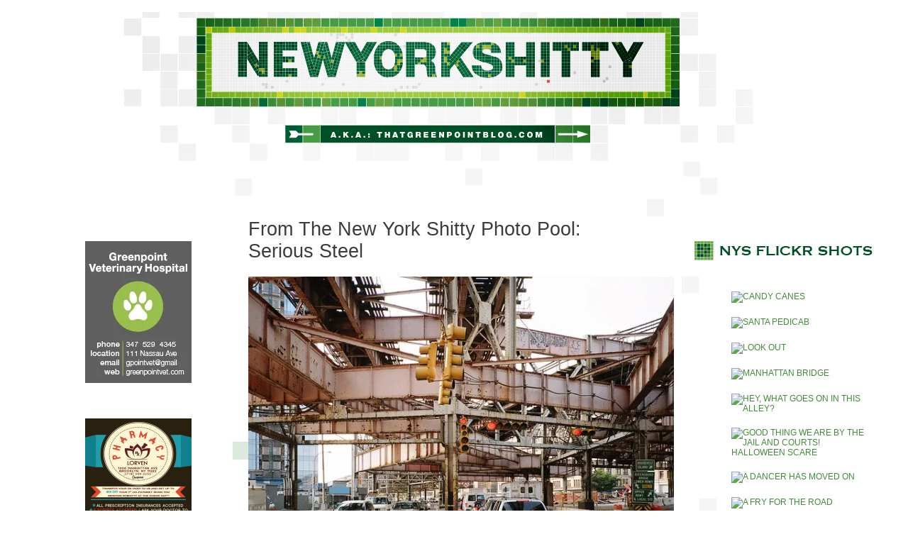

--- FILE ---
content_type: text/html; charset=UTF-8
request_url: https://www.newyorkshitty.com/tag/queens-plaza
body_size: 17885
content:
<!DOCTYPE html PUBLIC "-//W3C//DTD XHTML 1.0 Transitional//EN" "http://www.w3.org/TR/xhtml1/DTD/xhtml1-transitional.dtd">
<html xmlns="http://www.w3.org/1999/xhtml">
<head profile="http://gmpg.org/xfn/11">
<meta http-equiv="Content-Type" content="text/html; charset=UTF-8" />
<meta name="distribution" content="global" />
<meta name="robots" content="follow, all" />
<meta name="language" content="en" />

<title>  Queens Plaza : newyorkshitty.com</title>
<meta name="generator" content="WordPress 6.9" />
<!-- leave this for stats -->

<link rel="Shortcut Icon" href="https://www.newyorkshitty.com/wp-content/themes/code-blue_20/images/favicon.ico" type="image/x-icon" />
<link rel="alternate" type="application/rss+xml" title="RSS 2.0" href="https://www.newyorkshitty.com/feed" />
<link rel="alternate" type="text/xml" title="RSS .92" href="https://www.newyorkshitty.com/feed/rss" />
<link rel="alternate" type="application/atom+xml" title="Atom 0.3" href="https://www.newyorkshitty.com/feed/atom" />
<link rel="pingback" href="https://www.newyorkshitty.com/xmlrpc.php" />
	<link rel='archives' title='December 2019' href='https://www.newyorkshitty.com/date/2019/12' />
	<link rel='archives' title='November 2019' href='https://www.newyorkshitty.com/date/2019/11' />
	<link rel='archives' title='October 2019' href='https://www.newyorkshitty.com/date/2019/10' />
	<link rel='archives' title='September 2019' href='https://www.newyorkshitty.com/date/2019/09' />
	<link rel='archives' title='August 2019' href='https://www.newyorkshitty.com/date/2019/08' />
	<link rel='archives' title='February 2018' href='https://www.newyorkshitty.com/date/2018/02' />
	<link rel='archives' title='June 2017' href='https://www.newyorkshitty.com/date/2017/06' />
	<link rel='archives' title='May 2017' href='https://www.newyorkshitty.com/date/2017/05' />
	<link rel='archives' title='April 2017' href='https://www.newyorkshitty.com/date/2017/04' />
	<link rel='archives' title='March 2017' href='https://www.newyorkshitty.com/date/2017/03' />
	<link rel='archives' title='February 2017' href='https://www.newyorkshitty.com/date/2017/02' />
	<link rel='archives' title='May 2016' href='https://www.newyorkshitty.com/date/2016/05' />
	<link rel='archives' title='January 2016' href='https://www.newyorkshitty.com/date/2016/01' />
	<link rel='archives' title='December 2015' href='https://www.newyorkshitty.com/date/2015/12' />
	<link rel='archives' title='November 2015' href='https://www.newyorkshitty.com/date/2015/11' />
	<link rel='archives' title='October 2015' href='https://www.newyorkshitty.com/date/2015/10' />
	<link rel='archives' title='September 2015' href='https://www.newyorkshitty.com/date/2015/09' />
	<link rel='archives' title='August 2015' href='https://www.newyorkshitty.com/date/2015/08' />
	<link rel='archives' title='July 2015' href='https://www.newyorkshitty.com/date/2015/07' />
	<link rel='archives' title='June 2015' href='https://www.newyorkshitty.com/date/2015/06' />
	<link rel='archives' title='May 2015' href='https://www.newyorkshitty.com/date/2015/05' />
	<link rel='archives' title='April 2015' href='https://www.newyorkshitty.com/date/2015/04' />
	<link rel='archives' title='March 2015' href='https://www.newyorkshitty.com/date/2015/03' />
	<link rel='archives' title='February 2015' href='https://www.newyorkshitty.com/date/2015/02' />
	<link rel='archives' title='January 2015' href='https://www.newyorkshitty.com/date/2015/01' />
	<link rel='archives' title='December 2014' href='https://www.newyorkshitty.com/date/2014/12' />
	<link rel='archives' title='November 2014' href='https://www.newyorkshitty.com/date/2014/11' />
	<link rel='archives' title='October 2014' href='https://www.newyorkshitty.com/date/2014/10' />
	<link rel='archives' title='September 2014' href='https://www.newyorkshitty.com/date/2014/09' />
	<link rel='archives' title='August 2014' href='https://www.newyorkshitty.com/date/2014/08' />
	<link rel='archives' title='July 2014' href='https://www.newyorkshitty.com/date/2014/07' />
	<link rel='archives' title='June 2014' href='https://www.newyorkshitty.com/date/2014/06' />
	<link rel='archives' title='May 2014' href='https://www.newyorkshitty.com/date/2014/05' />
	<link rel='archives' title='April 2014' href='https://www.newyorkshitty.com/date/2014/04' />
	<link rel='archives' title='March 2014' href='https://www.newyorkshitty.com/date/2014/03' />
	<link rel='archives' title='February 2014' href='https://www.newyorkshitty.com/date/2014/02' />
	<link rel='archives' title='January 2014' href='https://www.newyorkshitty.com/date/2014/01' />
	<link rel='archives' title='December 2013' href='https://www.newyorkshitty.com/date/2013/12' />
	<link rel='archives' title='November 2013' href='https://www.newyorkshitty.com/date/2013/11' />
	<link rel='archives' title='October 2013' href='https://www.newyorkshitty.com/date/2013/10' />
	<link rel='archives' title='September 2013' href='https://www.newyorkshitty.com/date/2013/09' />
	<link rel='archives' title='August 2013' href='https://www.newyorkshitty.com/date/2013/08' />
	<link rel='archives' title='July 2013' href='https://www.newyorkshitty.com/date/2013/07' />
	<link rel='archives' title='June 2013' href='https://www.newyorkshitty.com/date/2013/06' />
	<link rel='archives' title='May 2013' href='https://www.newyorkshitty.com/date/2013/05' />
	<link rel='archives' title='April 2013' href='https://www.newyorkshitty.com/date/2013/04' />
	<link rel='archives' title='March 2013' href='https://www.newyorkshitty.com/date/2013/03' />
	<link rel='archives' title='February 2013' href='https://www.newyorkshitty.com/date/2013/02' />
	<link rel='archives' title='January 2013' href='https://www.newyorkshitty.com/date/2013/01' />
	<link rel='archives' title='December 2012' href='https://www.newyorkshitty.com/date/2012/12' />
	<link rel='archives' title='November 2012' href='https://www.newyorkshitty.com/date/2012/11' />
	<link rel='archives' title='October 2012' href='https://www.newyorkshitty.com/date/2012/10' />
	<link rel='archives' title='September 2012' href='https://www.newyorkshitty.com/date/2012/09' />
	<link rel='archives' title='August 2012' href='https://www.newyorkshitty.com/date/2012/08' />
	<link rel='archives' title='July 2012' href='https://www.newyorkshitty.com/date/2012/07' />
	<link rel='archives' title='June 2012' href='https://www.newyorkshitty.com/date/2012/06' />
	<link rel='archives' title='May 2012' href='https://www.newyorkshitty.com/date/2012/05' />
	<link rel='archives' title='April 2012' href='https://www.newyorkshitty.com/date/2012/04' />
	<link rel='archives' title='March 2012' href='https://www.newyorkshitty.com/date/2012/03' />
	<link rel='archives' title='February 2012' href='https://www.newyorkshitty.com/date/2012/02' />
	<link rel='archives' title='January 2012' href='https://www.newyorkshitty.com/date/2012/01' />
	<link rel='archives' title='December 2011' href='https://www.newyorkshitty.com/date/2011/12' />
	<link rel='archives' title='November 2011' href='https://www.newyorkshitty.com/date/2011/11' />
	<link rel='archives' title='October 2011' href='https://www.newyorkshitty.com/date/2011/10' />
	<link rel='archives' title='September 2011' href='https://www.newyorkshitty.com/date/2011/09' />
	<link rel='archives' title='August 2011' href='https://www.newyorkshitty.com/date/2011/08' />
	<link rel='archives' title='July 2011' href='https://www.newyorkshitty.com/date/2011/07' />
	<link rel='archives' title='June 2011' href='https://www.newyorkshitty.com/date/2011/06' />
	<link rel='archives' title='May 2011' href='https://www.newyorkshitty.com/date/2011/05' />
	<link rel='archives' title='April 2011' href='https://www.newyorkshitty.com/date/2011/04' />
	<link rel='archives' title='March 2011' href='https://www.newyorkshitty.com/date/2011/03' />
	<link rel='archives' title='February 2011' href='https://www.newyorkshitty.com/date/2011/02' />
	<link rel='archives' title='January 2011' href='https://www.newyorkshitty.com/date/2011/01' />
	<link rel='archives' title='December 2010' href='https://www.newyorkshitty.com/date/2010/12' />
	<link rel='archives' title='November 2010' href='https://www.newyorkshitty.com/date/2010/11' />
	<link rel='archives' title='October 2010' href='https://www.newyorkshitty.com/date/2010/10' />
	<link rel='archives' title='September 2010' href='https://www.newyorkshitty.com/date/2010/09' />
	<link rel='archives' title='August 2010' href='https://www.newyorkshitty.com/date/2010/08' />
	<link rel='archives' title='July 2010' href='https://www.newyorkshitty.com/date/2010/07' />
	<link rel='archives' title='June 2010' href='https://www.newyorkshitty.com/date/2010/06' />
	<link rel='archives' title='May 2010' href='https://www.newyorkshitty.com/date/2010/05' />
	<link rel='archives' title='April 2010' href='https://www.newyorkshitty.com/date/2010/04' />
	<link rel='archives' title='March 2010' href='https://www.newyorkshitty.com/date/2010/03' />
	<link rel='archives' title='February 2010' href='https://www.newyorkshitty.com/date/2010/02' />
	<link rel='archives' title='January 2010' href='https://www.newyorkshitty.com/date/2010/01' />
	<link rel='archives' title='December 2009' href='https://www.newyorkshitty.com/date/2009/12' />
	<link rel='archives' title='November 2009' href='https://www.newyorkshitty.com/date/2009/11' />
	<link rel='archives' title='October 2009' href='https://www.newyorkshitty.com/date/2009/10' />
	<link rel='archives' title='September 2009' href='https://www.newyorkshitty.com/date/2009/09' />
	<link rel='archives' title='August 2009' href='https://www.newyorkshitty.com/date/2009/08' />
	<link rel='archives' title='July 2009' href='https://www.newyorkshitty.com/date/2009/07' />
	<link rel='archives' title='June 2009' href='https://www.newyorkshitty.com/date/2009/06' />
	<link rel='archives' title='May 2009' href='https://www.newyorkshitty.com/date/2009/05' />
	<link rel='archives' title='April 2009' href='https://www.newyorkshitty.com/date/2009/04' />
	<link rel='archives' title='March 2009' href='https://www.newyorkshitty.com/date/2009/03' />
	<link rel='archives' title='February 2009' href='https://www.newyorkshitty.com/date/2009/02' />
	<link rel='archives' title='January 2009' href='https://www.newyorkshitty.com/date/2009/01' />
	<link rel='archives' title='December 2008' href='https://www.newyorkshitty.com/date/2008/12' />
	<link rel='archives' title='November 2008' href='https://www.newyorkshitty.com/date/2008/11' />
	<link rel='archives' title='October 2008' href='https://www.newyorkshitty.com/date/2008/10' />
	<link rel='archives' title='September 2008' href='https://www.newyorkshitty.com/date/2008/09' />
	<link rel='archives' title='August 2008' href='https://www.newyorkshitty.com/date/2008/08' />
	<link rel='archives' title='July 2008' href='https://www.newyorkshitty.com/date/2008/07' />
	<link rel='archives' title='June 2008' href='https://www.newyorkshitty.com/date/2008/06' />
	<link rel='archives' title='May 2008' href='https://www.newyorkshitty.com/date/2008/05' />
	<link rel='archives' title='April 2008' href='https://www.newyorkshitty.com/date/2008/04' />
	<link rel='archives' title='March 2008' href='https://www.newyorkshitty.com/date/2008/03' />
	<link rel='archives' title='February 2008' href='https://www.newyorkshitty.com/date/2008/02' />
	<link rel='archives' title='January 2008' href='https://www.newyorkshitty.com/date/2008/01' />
	<link rel='archives' title='December 2007' href='https://www.newyorkshitty.com/date/2007/12' />
	<link rel='archives' title='November 2007' href='https://www.newyorkshitty.com/date/2007/11' />
	<link rel='archives' title='October 2007' href='https://www.newyorkshitty.com/date/2007/10' />
	<link rel='archives' title='September 2007' href='https://www.newyorkshitty.com/date/2007/09' />
	<link rel='archives' title='August 2007' href='https://www.newyorkshitty.com/date/2007/08' />
	<link rel='archives' title='July 2007' href='https://www.newyorkshitty.com/date/2007/07' />
	<link rel='archives' title='June 2007' href='https://www.newyorkshitty.com/date/2007/06' />
	<link rel='archives' title='May 2007' href='https://www.newyorkshitty.com/date/2007/05' />
	<link rel='archives' title='April 2007' href='https://www.newyorkshitty.com/date/2007/04' />
	<link rel='archives' title='March 2007' href='https://www.newyorkshitty.com/date/2007/03' />
	<link rel='archives' title='February 2007' href='https://www.newyorkshitty.com/date/2007/02' />
	<link rel='archives' title='January 2007' href='https://www.newyorkshitty.com/date/2007/01' />
	<link rel='archives' title='December 2006' href='https://www.newyorkshitty.com/date/2006/12' />
	<link rel='archives' title='November 2006' href='https://www.newyorkshitty.com/date/2006/11' />
	<link rel='archives' title='October 2006' href='https://www.newyorkshitty.com/date/2006/10' />
	<link rel='archives' title='September 2006' href='https://www.newyorkshitty.com/date/2006/09' />
	<link rel='archives' title='August 2006' href='https://www.newyorkshitty.com/date/2006/08' />
	<link rel='archives' title='July 2006' href='https://www.newyorkshitty.com/date/2006/07' />
	<link rel='archives' title='June 2006' href='https://www.newyorkshitty.com/date/2006/06' />
	<link rel='archives' title='May 2006' href='https://www.newyorkshitty.com/date/2006/05' />
	<link rel='archives' title='April 2006' href='https://www.newyorkshitty.com/date/2006/04' />


<link rel="stylesheet" href="https://www.newyorkshitty.com/wp-content/themes/newyorkshitty/style.css" type="text/css" media="screen" />



<link rel="alternate" type="application/rss+xml" title="newyorkshitty.com RSS Feed" href="https://www.newyorkshitty.com/feed" />
<link rel="pingback" href="https://www.newyorkshitty.com/xmlrpc.php" />

<meta name='robots' content='max-image-preview:large' />
<link rel='dns-prefetch' href='//secure.gravatar.com' />
<link rel='dns-prefetch' href='//s7.addthis.com' />
<link rel='dns-prefetch' href='//stats.wp.com' />
<link rel='dns-prefetch' href='//v0.wordpress.com' />
<link rel='preconnect' href='//i0.wp.com' />
<link rel="alternate" type="application/rss+xml" title="newyorkshitty.com &raquo; Queens Plaza Tag Feed" href="https://www.newyorkshitty.com/tag/queens-plaza/feed" />
		<!-- This site uses the Google Analytics by MonsterInsights plugin v9.11.0 - Using Analytics tracking - https://www.monsterinsights.com/ -->
		<!-- Note: MonsterInsights is not currently configured on this site. The site owner needs to authenticate with Google Analytics in the MonsterInsights settings panel. -->
					<!-- No tracking code set -->
				<!-- / Google Analytics by MonsterInsights -->
		<style id='wp-img-auto-sizes-contain-inline-css' type='text/css'>
img:is([sizes=auto i],[sizes^="auto," i]){contain-intrinsic-size:3000px 1500px}
/*# sourceURL=wp-img-auto-sizes-contain-inline-css */
</style>
<style id='wp-emoji-styles-inline-css' type='text/css'>

	img.wp-smiley, img.emoji {
		display: inline !important;
		border: none !important;
		box-shadow: none !important;
		height: 1em !important;
		width: 1em !important;
		margin: 0 0.07em !important;
		vertical-align: -0.1em !important;
		background: none !important;
		padding: 0 !important;
	}
/*# sourceURL=wp-emoji-styles-inline-css */
</style>
<style id='wp-block-library-inline-css' type='text/css'>
:root{--wp-block-synced-color:#7a00df;--wp-block-synced-color--rgb:122,0,223;--wp-bound-block-color:var(--wp-block-synced-color);--wp-editor-canvas-background:#ddd;--wp-admin-theme-color:#007cba;--wp-admin-theme-color--rgb:0,124,186;--wp-admin-theme-color-darker-10:#006ba1;--wp-admin-theme-color-darker-10--rgb:0,107,160.5;--wp-admin-theme-color-darker-20:#005a87;--wp-admin-theme-color-darker-20--rgb:0,90,135;--wp-admin-border-width-focus:2px}@media (min-resolution:192dpi){:root{--wp-admin-border-width-focus:1.5px}}.wp-element-button{cursor:pointer}:root .has-very-light-gray-background-color{background-color:#eee}:root .has-very-dark-gray-background-color{background-color:#313131}:root .has-very-light-gray-color{color:#eee}:root .has-very-dark-gray-color{color:#313131}:root .has-vivid-green-cyan-to-vivid-cyan-blue-gradient-background{background:linear-gradient(135deg,#00d084,#0693e3)}:root .has-purple-crush-gradient-background{background:linear-gradient(135deg,#34e2e4,#4721fb 50%,#ab1dfe)}:root .has-hazy-dawn-gradient-background{background:linear-gradient(135deg,#faaca8,#dad0ec)}:root .has-subdued-olive-gradient-background{background:linear-gradient(135deg,#fafae1,#67a671)}:root .has-atomic-cream-gradient-background{background:linear-gradient(135deg,#fdd79a,#004a59)}:root .has-nightshade-gradient-background{background:linear-gradient(135deg,#330968,#31cdcf)}:root .has-midnight-gradient-background{background:linear-gradient(135deg,#020381,#2874fc)}:root{--wp--preset--font-size--normal:16px;--wp--preset--font-size--huge:42px}.has-regular-font-size{font-size:1em}.has-larger-font-size{font-size:2.625em}.has-normal-font-size{font-size:var(--wp--preset--font-size--normal)}.has-huge-font-size{font-size:var(--wp--preset--font-size--huge)}.has-text-align-center{text-align:center}.has-text-align-left{text-align:left}.has-text-align-right{text-align:right}.has-fit-text{white-space:nowrap!important}#end-resizable-editor-section{display:none}.aligncenter{clear:both}.items-justified-left{justify-content:flex-start}.items-justified-center{justify-content:center}.items-justified-right{justify-content:flex-end}.items-justified-space-between{justify-content:space-between}.screen-reader-text{border:0;clip-path:inset(50%);height:1px;margin:-1px;overflow:hidden;padding:0;position:absolute;width:1px;word-wrap:normal!important}.screen-reader-text:focus{background-color:#ddd;clip-path:none;color:#444;display:block;font-size:1em;height:auto;left:5px;line-height:normal;padding:15px 23px 14px;text-decoration:none;top:5px;width:auto;z-index:100000}html :where(.has-border-color){border-style:solid}html :where([style*=border-top-color]){border-top-style:solid}html :where([style*=border-right-color]){border-right-style:solid}html :where([style*=border-bottom-color]){border-bottom-style:solid}html :where([style*=border-left-color]){border-left-style:solid}html :where([style*=border-width]){border-style:solid}html :where([style*=border-top-width]){border-top-style:solid}html :where([style*=border-right-width]){border-right-style:solid}html :where([style*=border-bottom-width]){border-bottom-style:solid}html :where([style*=border-left-width]){border-left-style:solid}html :where(img[class*=wp-image-]){height:auto;max-width:100%}:where(figure){margin:0 0 1em}html :where(.is-position-sticky){--wp-admin--admin-bar--position-offset:var(--wp-admin--admin-bar--height,0px)}@media screen and (max-width:600px){html :where(.is-position-sticky){--wp-admin--admin-bar--position-offset:0px}}

/*# sourceURL=wp-block-library-inline-css */
</style><style id='global-styles-inline-css' type='text/css'>
:root{--wp--preset--aspect-ratio--square: 1;--wp--preset--aspect-ratio--4-3: 4/3;--wp--preset--aspect-ratio--3-4: 3/4;--wp--preset--aspect-ratio--3-2: 3/2;--wp--preset--aspect-ratio--2-3: 2/3;--wp--preset--aspect-ratio--16-9: 16/9;--wp--preset--aspect-ratio--9-16: 9/16;--wp--preset--color--black: #000000;--wp--preset--color--cyan-bluish-gray: #abb8c3;--wp--preset--color--white: #ffffff;--wp--preset--color--pale-pink: #f78da7;--wp--preset--color--vivid-red: #cf2e2e;--wp--preset--color--luminous-vivid-orange: #ff6900;--wp--preset--color--luminous-vivid-amber: #fcb900;--wp--preset--color--light-green-cyan: #7bdcb5;--wp--preset--color--vivid-green-cyan: #00d084;--wp--preset--color--pale-cyan-blue: #8ed1fc;--wp--preset--color--vivid-cyan-blue: #0693e3;--wp--preset--color--vivid-purple: #9b51e0;--wp--preset--gradient--vivid-cyan-blue-to-vivid-purple: linear-gradient(135deg,rgb(6,147,227) 0%,rgb(155,81,224) 100%);--wp--preset--gradient--light-green-cyan-to-vivid-green-cyan: linear-gradient(135deg,rgb(122,220,180) 0%,rgb(0,208,130) 100%);--wp--preset--gradient--luminous-vivid-amber-to-luminous-vivid-orange: linear-gradient(135deg,rgb(252,185,0) 0%,rgb(255,105,0) 100%);--wp--preset--gradient--luminous-vivid-orange-to-vivid-red: linear-gradient(135deg,rgb(255,105,0) 0%,rgb(207,46,46) 100%);--wp--preset--gradient--very-light-gray-to-cyan-bluish-gray: linear-gradient(135deg,rgb(238,238,238) 0%,rgb(169,184,195) 100%);--wp--preset--gradient--cool-to-warm-spectrum: linear-gradient(135deg,rgb(74,234,220) 0%,rgb(151,120,209) 20%,rgb(207,42,186) 40%,rgb(238,44,130) 60%,rgb(251,105,98) 80%,rgb(254,248,76) 100%);--wp--preset--gradient--blush-light-purple: linear-gradient(135deg,rgb(255,206,236) 0%,rgb(152,150,240) 100%);--wp--preset--gradient--blush-bordeaux: linear-gradient(135deg,rgb(254,205,165) 0%,rgb(254,45,45) 50%,rgb(107,0,62) 100%);--wp--preset--gradient--luminous-dusk: linear-gradient(135deg,rgb(255,203,112) 0%,rgb(199,81,192) 50%,rgb(65,88,208) 100%);--wp--preset--gradient--pale-ocean: linear-gradient(135deg,rgb(255,245,203) 0%,rgb(182,227,212) 50%,rgb(51,167,181) 100%);--wp--preset--gradient--electric-grass: linear-gradient(135deg,rgb(202,248,128) 0%,rgb(113,206,126) 100%);--wp--preset--gradient--midnight: linear-gradient(135deg,rgb(2,3,129) 0%,rgb(40,116,252) 100%);--wp--preset--font-size--small: 13px;--wp--preset--font-size--medium: 20px;--wp--preset--font-size--large: 36px;--wp--preset--font-size--x-large: 42px;--wp--preset--spacing--20: 0.44rem;--wp--preset--spacing--30: 0.67rem;--wp--preset--spacing--40: 1rem;--wp--preset--spacing--50: 1.5rem;--wp--preset--spacing--60: 2.25rem;--wp--preset--spacing--70: 3.38rem;--wp--preset--spacing--80: 5.06rem;--wp--preset--shadow--natural: 6px 6px 9px rgba(0, 0, 0, 0.2);--wp--preset--shadow--deep: 12px 12px 50px rgba(0, 0, 0, 0.4);--wp--preset--shadow--sharp: 6px 6px 0px rgba(0, 0, 0, 0.2);--wp--preset--shadow--outlined: 6px 6px 0px -3px rgb(255, 255, 255), 6px 6px rgb(0, 0, 0);--wp--preset--shadow--crisp: 6px 6px 0px rgb(0, 0, 0);}:where(.is-layout-flex){gap: 0.5em;}:where(.is-layout-grid){gap: 0.5em;}body .is-layout-flex{display: flex;}.is-layout-flex{flex-wrap: wrap;align-items: center;}.is-layout-flex > :is(*, div){margin: 0;}body .is-layout-grid{display: grid;}.is-layout-grid > :is(*, div){margin: 0;}:where(.wp-block-columns.is-layout-flex){gap: 2em;}:where(.wp-block-columns.is-layout-grid){gap: 2em;}:where(.wp-block-post-template.is-layout-flex){gap: 1.25em;}:where(.wp-block-post-template.is-layout-grid){gap: 1.25em;}.has-black-color{color: var(--wp--preset--color--black) !important;}.has-cyan-bluish-gray-color{color: var(--wp--preset--color--cyan-bluish-gray) !important;}.has-white-color{color: var(--wp--preset--color--white) !important;}.has-pale-pink-color{color: var(--wp--preset--color--pale-pink) !important;}.has-vivid-red-color{color: var(--wp--preset--color--vivid-red) !important;}.has-luminous-vivid-orange-color{color: var(--wp--preset--color--luminous-vivid-orange) !important;}.has-luminous-vivid-amber-color{color: var(--wp--preset--color--luminous-vivid-amber) !important;}.has-light-green-cyan-color{color: var(--wp--preset--color--light-green-cyan) !important;}.has-vivid-green-cyan-color{color: var(--wp--preset--color--vivid-green-cyan) !important;}.has-pale-cyan-blue-color{color: var(--wp--preset--color--pale-cyan-blue) !important;}.has-vivid-cyan-blue-color{color: var(--wp--preset--color--vivid-cyan-blue) !important;}.has-vivid-purple-color{color: var(--wp--preset--color--vivid-purple) !important;}.has-black-background-color{background-color: var(--wp--preset--color--black) !important;}.has-cyan-bluish-gray-background-color{background-color: var(--wp--preset--color--cyan-bluish-gray) !important;}.has-white-background-color{background-color: var(--wp--preset--color--white) !important;}.has-pale-pink-background-color{background-color: var(--wp--preset--color--pale-pink) !important;}.has-vivid-red-background-color{background-color: var(--wp--preset--color--vivid-red) !important;}.has-luminous-vivid-orange-background-color{background-color: var(--wp--preset--color--luminous-vivid-orange) !important;}.has-luminous-vivid-amber-background-color{background-color: var(--wp--preset--color--luminous-vivid-amber) !important;}.has-light-green-cyan-background-color{background-color: var(--wp--preset--color--light-green-cyan) !important;}.has-vivid-green-cyan-background-color{background-color: var(--wp--preset--color--vivid-green-cyan) !important;}.has-pale-cyan-blue-background-color{background-color: var(--wp--preset--color--pale-cyan-blue) !important;}.has-vivid-cyan-blue-background-color{background-color: var(--wp--preset--color--vivid-cyan-blue) !important;}.has-vivid-purple-background-color{background-color: var(--wp--preset--color--vivid-purple) !important;}.has-black-border-color{border-color: var(--wp--preset--color--black) !important;}.has-cyan-bluish-gray-border-color{border-color: var(--wp--preset--color--cyan-bluish-gray) !important;}.has-white-border-color{border-color: var(--wp--preset--color--white) !important;}.has-pale-pink-border-color{border-color: var(--wp--preset--color--pale-pink) !important;}.has-vivid-red-border-color{border-color: var(--wp--preset--color--vivid-red) !important;}.has-luminous-vivid-orange-border-color{border-color: var(--wp--preset--color--luminous-vivid-orange) !important;}.has-luminous-vivid-amber-border-color{border-color: var(--wp--preset--color--luminous-vivid-amber) !important;}.has-light-green-cyan-border-color{border-color: var(--wp--preset--color--light-green-cyan) !important;}.has-vivid-green-cyan-border-color{border-color: var(--wp--preset--color--vivid-green-cyan) !important;}.has-pale-cyan-blue-border-color{border-color: var(--wp--preset--color--pale-cyan-blue) !important;}.has-vivid-cyan-blue-border-color{border-color: var(--wp--preset--color--vivid-cyan-blue) !important;}.has-vivid-purple-border-color{border-color: var(--wp--preset--color--vivid-purple) !important;}.has-vivid-cyan-blue-to-vivid-purple-gradient-background{background: var(--wp--preset--gradient--vivid-cyan-blue-to-vivid-purple) !important;}.has-light-green-cyan-to-vivid-green-cyan-gradient-background{background: var(--wp--preset--gradient--light-green-cyan-to-vivid-green-cyan) !important;}.has-luminous-vivid-amber-to-luminous-vivid-orange-gradient-background{background: var(--wp--preset--gradient--luminous-vivid-amber-to-luminous-vivid-orange) !important;}.has-luminous-vivid-orange-to-vivid-red-gradient-background{background: var(--wp--preset--gradient--luminous-vivid-orange-to-vivid-red) !important;}.has-very-light-gray-to-cyan-bluish-gray-gradient-background{background: var(--wp--preset--gradient--very-light-gray-to-cyan-bluish-gray) !important;}.has-cool-to-warm-spectrum-gradient-background{background: var(--wp--preset--gradient--cool-to-warm-spectrum) !important;}.has-blush-light-purple-gradient-background{background: var(--wp--preset--gradient--blush-light-purple) !important;}.has-blush-bordeaux-gradient-background{background: var(--wp--preset--gradient--blush-bordeaux) !important;}.has-luminous-dusk-gradient-background{background: var(--wp--preset--gradient--luminous-dusk) !important;}.has-pale-ocean-gradient-background{background: var(--wp--preset--gradient--pale-ocean) !important;}.has-electric-grass-gradient-background{background: var(--wp--preset--gradient--electric-grass) !important;}.has-midnight-gradient-background{background: var(--wp--preset--gradient--midnight) !important;}.has-small-font-size{font-size: var(--wp--preset--font-size--small) !important;}.has-medium-font-size{font-size: var(--wp--preset--font-size--medium) !important;}.has-large-font-size{font-size: var(--wp--preset--font-size--large) !important;}.has-x-large-font-size{font-size: var(--wp--preset--font-size--x-large) !important;}
/*# sourceURL=global-styles-inline-css */
</style>

<style id='classic-theme-styles-inline-css' type='text/css'>
/*! This file is auto-generated */
.wp-block-button__link{color:#fff;background-color:#32373c;border-radius:9999px;box-shadow:none;text-decoration:none;padding:calc(.667em + 2px) calc(1.333em + 2px);font-size:1.125em}.wp-block-file__button{background:#32373c;color:#fff;text-decoration:none}
/*# sourceURL=/wp-includes/css/classic-themes.min.css */
</style>
<link rel='stylesheet' id='addthis_all_pages-css' href='https://www.newyorkshitty.com/wp-content/plugins/addthis/frontend/build/addthis_wordpress_public.min.css?ver=6.9' type='text/css' media='all' />
<link rel="https://api.w.org/" href="https://www.newyorkshitty.com/wp-json/" /><link rel="alternate" title="JSON" type="application/json" href="https://www.newyorkshitty.com/wp-json/wp/v2/tags/121" /><link rel="EditURI" type="application/rsd+xml" title="RSD" href="https://www.newyorkshitty.com/xmlrpc.php?rsd" />
<meta name="generator" content="WordPress 6.9" />
	<style>img#wpstats{display:none}</style>
		
<!-- Jetpack Open Graph Tags -->
<meta property="og:type" content="website" />
<meta property="og:title" content="Queens Plaza &#8211; newyorkshitty.com" />
<meta property="og:url" content="https://www.newyorkshitty.com/tag/queens-plaza" />
<meta property="og:site_name" content="newyorkshitty.com" />
<meta property="og:image" content="https://s0.wp.com/i/blank.jpg" />
<meta property="og:image:width" content="200" />
<meta property="og:image:height" content="200" />
<meta property="og:image:alt" content="" />
<meta property="og:locale" content="en_US" />

<!-- End Jetpack Open Graph Tags -->

<script type="text/javascript"><!--//--><![CDATA[//><!--
sfHover = function() {
	if (!document.getElementsByTagName) return false;
	var sfEls = document.getElementById("nav").getElementsByTagName("li");

	for (var i=0; i<sfEls.length; i++) {
		sfEls[i].onmouseover=function() {
			this.className+=" sfhover";
		}
		sfEls[i].onmouseout=function() {
			this.className=this.className.replace(new RegExp(" sfhover\\b"), "");
		}
	}

}
if (window.attachEvent) window.attachEvent("onload", sfHover);
//--><!]]></script>

<link rel='stylesheet' id='jetpack-swiper-library-css' href='https://www.newyorkshitty.com/wp-content/plugins/jetpack/_inc/blocks/swiper.css?ver=15.3.1' type='text/css' media='all' />
<link rel='stylesheet' id='jetpack-carousel-css' href='https://www.newyorkshitty.com/wp-content/plugins/jetpack/modules/carousel/jetpack-carousel.css?ver=15.3.1' type='text/css' media='all' />
</head>

<body>

<div id="wrap">

<div id="header">

	<div class="hgroup">
		<h1><a href="https://www.newyorkshitty.com/">newyorkshitty.com</a></h1>
		<span class="nys_descript">Greenpoint Dog Log Blog: One Woman&#039;s Crusade Against Dog Shit</span>
	</div>
	
	

</div>




<div id="content">

	<!-- begin l_sidebar -->

<div id="l_sidebar">

	<ul id="l_sidebarwidgeted">
	<li id="text-6" class="widget widget_text"><h2 class="widgettitle">Greenpoint</h2>
			<div class="textwidget"><center><a href="http://www.yelp.com/biz/greenpoint-veterinary-hospital-brooklyn" target="_blank">
<img data-recalc-dims="1" src="https://i0.wp.com/www.newyorkshitty.com/wp-content/uploads/ads/GV_gray_NOstroke.jpg?resize=150%2C200" width="150" height="200" alt="Greenpoint Veterinary Hospital" /></a></center></div>
		</li>
<li id="text-9" class="widget widget_text"><h2 class="widgettitle">Lorven Pharmacy</h2>
			<div class="textwidget"><center><a href="https://plus.google.com/107245996301858241555/about?gl=us&hl=en" target="_blank">
<img data-recalc-dims="1" src="https://i0.wp.com/www.newyorkshitty.com/wp-content/uploads/ads/lorvan.png?resize=150%2C200" width="150" height="200" alt="Greenpoint Veterinary Hospital" /></a></center></div>
		</li>
<li id="text-5" class="widget widget_text"><h2 class="widgettitle">Culture on the Cheap</h2>
			<div class="textwidget"><center><a href="http://cultureonthecheap.com/" target="_blank">
<img data-recalc-dims="1" src="https://i0.wp.com/www.newyorkshitty.com/wp-content/uploads/ads/CultureOnTheCheap_AD.png?resize=150%2C200" width="150" height="200" alt="Culture on the Cheap" /></a></center>
</div>
		</li>
<li id="search-3" class="widget widget_search"><h2 class="widgettitle">Shitty Search</h2>
<form role="search" method="get" id="searchform" class="searchform" action="https://www.newyorkshitty.com/">
				<div>
					<label class="screen-reader-text" for="s">Search for:</label>
					<input type="text" value="" name="s" id="s" />
					<input type="submit" id="searchsubmit" value="Search" />
				</div>
			</form></li>
<li id="pages-2" class="widget widget_pages"><h2 class="widgettitle">Important</h2>

			<ul>
				<li class="page_item page-item-2 page_item_has_children"><a href="https://www.newyorkshitty.com/about">About</a>
<ul class='children'>
	<li class="page_item page-item-34450"><a href="https://www.newyorkshitty.com/about/comments-terms-use">Comments: Terms &#038; Use</a></li>
	<li class="page_item page-item-16163"><a href="https://www.newyorkshitty.com/about/contributions-tips">Contributions, Questions &#038; Tips&#8230; Send Me Your Shit!</a></li>
	<li class="page_item page-item-16168"><a href="https://www.newyorkshitty.com/about/my-web-nanny-doesnt-like-the-url-for-this-site">My Web Nanny Doesn&#8217;t Like The URL For This Site</a></li>
	<li class="page_item page-item-41876"><a href="https://www.newyorkshitty.com/about/photography-for-sale">Photography For Sale!</a></li>
	<li class="page_item page-item-317"><a href="https://www.newyorkshitty.com/about/press">Press</a></li>
</ul>
</li>
<li class="page_item page-item-1266"><a href="https://www.newyorkshitty.com/miss-heathers-home-for-sick-unwanted-and-crippled-dildonics">Miss Heather&#8217;s Home for Sick, Unwanted, and Crippled Dildonics</a></li>
<li class="page_item page-item-412"><a href="https://www.newyorkshitty.com/vomitek-industries">Vomitek Industries</a></li>
<li class="page_item page-item-156"><a href="https://www.newyorkshitty.com/shitty-confidential">Waiting for the Beer Fairy</a></li>
			</ul>

			</li>
<li id="categories-3" class="widget widget_categories"><h2 class="widgettitle">Catagories</h2>
<form action="https://www.newyorkshitty.com" method="get"><label class="screen-reader-text" for="cat">Catagories</label><select  name='cat' id='cat' class='postform'>
	<option value='-1'>Select Category</option>
	<option class="level-0" value="10">(s)Hit Parade</option>
	<option class="level-0" value="1778">10001</option>
	<option class="level-0" value="1164">10002</option>
	<option class="level-0" value="1064">10003</option>
	<option class="level-0" value="6414">10006</option>
	<option class="level-0" value="2882">10007</option>
	<option class="level-0" value="1233">10009</option>
	<option class="level-0" value="1717">10010</option>
	<option class="level-0" value="2247">10011</option>
	<option class="level-0" value="1658">10012</option>
	<option class="level-0" value="389">10013</option>
	<option class="level-0" value="1665">10014</option>
	<option class="level-0" value="9138">10016</option>
	<option class="level-0" value="5076">10017</option>
	<option class="level-0" value="4994">10018</option>
	<option class="level-0" value="4101">10019</option>
	<option class="level-0" value="3155">10022</option>
	<option class="level-0" value="5917">10023</option>
	<option class="level-0" value="2579">10024</option>
	<option class="level-0" value="8911">10026</option>
	<option class="level-0" value="2167">10027</option>
	<option class="level-0" value="5591">10028</option>
	<option class="level-0" value="1957">10029</option>
	<option class="level-0" value="2512">10031</option>
	<option class="level-0" value="9045">10032</option>
	<option class="level-0" value="8984">10033</option>
	<option class="level-0" value="3114">10034</option>
	<option class="level-0" value="3865">10035</option>
	<option class="level-0" value="4461">10036</option>
	<option class="level-0" value="2596">10038</option>
	<option class="level-0" value="5679">10040</option>
	<option class="level-0" value="5663">10128</option>
	<option class="level-0" value="5943">10459</option>
	<option class="level-0" value="1297">10461</option>
	<option class="level-0" value="1309">10462</option>
	<option class="level-0" value="5525">10474</option>
	<option class="level-0" value="440">11101</option>
	<option class="level-0" value="4171">11102</option>
	<option class="level-0" value="8550">11103</option>
	<option class="level-0" value="798">11104</option>
	<option class="level-0" value="8361">11105</option>
	<option class="level-0" value="1841">11106</option>
	<option class="level-0" value="3607">11110</option>
	<option class="level-0" value="1459">11201</option>
	<option class="level-0" value="959">11205</option>
	<option class="level-0" value="165">11206</option>
	<option class="level-0" value="4190">11207</option>
	<option class="level-0" value="4957">11209</option>
	<option class="level-0" value="70">11211</option>
	<option class="level-0" value="4117">11212</option>
	<option class="level-0" value="249">11215</option>
	<option class="level-0" value="2973">11216</option>
	<option class="level-0" value="833">11217</option>
	<option class="level-0" value="1399">11218</option>
	<option class="level-0" value="3639">11220</option>
	<option class="level-0" value="1274">11221</option>
	<option class="level-0" value="68">11222</option>
	<option class="level-0" value="5170">11224</option>
	<option class="level-0" value="5659">11225</option>
	<option class="level-0" value="1400">11226</option>
	<option class="level-0" value="2292">11231</option>
	<option class="level-0" value="1039">11232</option>
	<option class="level-0" value="4139">11233</option>
	<option class="level-0" value="4086">11234</option>
	<option class="level-0" value="5974">11235</option>
	<option class="level-0" value="4129">11236</option>
	<option class="level-0" value="71">11237</option>
	<option class="level-0" value="988">11238</option>
	<option class="level-0" value="6829">11249</option>
	<option class="level-0" value="5082">11354</option>
	<option class="level-0" value="3806">11368</option>
	<option class="level-0" value="451">11372</option>
	<option class="level-0" value="5575">11373</option>
	<option class="level-0" value="790">11377</option>
	<option class="level-0" value="873">11378</option>
	<option class="level-0" value="1655">11385</option>
	<option class="level-0" value="21">2007 Crap Map</option>
	<option class="level-0" value="51">Abjectecture</option>
	<option class="level-0" value="855">Advanced Life Forms</option>
	<option class="level-0" value="2762">Affluenza</option>
	<option class="level-0" value="1">Area 51</option>
	<option class="level-0" value="33">Articles of Fedderization</option>
	<option class="level-0" value="41">Asshole</option>
	<option class="level-0" value="35">Astoria</option>
	<option class="level-0" value="1840">Astoria Queens</option>
	<option class="level-0" value="2032">BAD ASS</option>
	<option class="level-0" value="4955">Bay Ridge</option>
	<option class="level-0" value="4956">Bay Ridge Brooklyn</option>
	<option class="level-0" value="43">Bed-Stuy</option>
	<option class="level-0" value="716">Bed-Stuy Brooklyn</option>
	<option class="level-0" value="795">Blissville</option>
	<option class="level-0" value="796">Blissville Queens</option>
	<option class="level-0" value="2934">Bloglodytes</option>
	<option class="level-0" value="1591">Bloomblight</option>
	<option class="level-0" value="9181">Boerum Hill</option>
	<option class="level-0" value="9182">Boerum Hill Brooklyn</option>
	<option class="level-0" value="49">Boobification</option>
	<option class="level-0" value="2840">Brighton Beach</option>
	<option class="level-0" value="2841">Brighton Beach Brooklyn</option>
	<option class="level-0" value="374">Bronx</option>
	<option class="level-0" value="27">Brooklyn</option>
	<option class="level-0" value="3860">Brooklyn Heights</option>
	<option class="level-0" value="4008">Brooklyn Heights Brooklyn</option>
	<option class="level-0" value="4122">Brownsville</option>
	<option class="level-0" value="4116">Brownsville Brooklyn</option>
	<option class="level-0" value="8587">BULLSHIT</option>
	<option class="level-0" value="11">Bum Shit</option>
	<option class="level-0" value="34">Bushwick</option>
	<option class="level-0" value="404">Bushwick Brooklyn</option>
	<option class="level-0" value="4127">Canarsie</option>
	<option class="level-0" value="4128">Canarsie Brooklyn</option>
	<option class="level-0" value="5">Canine Waste Law</option>
	<option class="level-0" value="2623">Caption This</option>
	<option class="level-0" value="2376">Carbecque</option>
	<option class="level-0" value="3802">Carroll Gardens</option>
	<option class="level-0" value="3803">Carroll Gardens Brooklyn</option>
	<option class="level-0" value="1781">Chelsea</option>
	<option class="level-0" value="1783">Chelsea Manhattan</option>
	<option class="level-0" value="7">Chicken Bones</option>
	<option class="level-0" value="199">Chinatown</option>
	<option class="level-0" value="1163">Chinatown Manhattan</option>
	<option class="level-0" value="5693">Class War</option>
	<option class="level-0" value="39">Clinton Hill</option>
	<option class="level-0" value="996">Clinton Hill Brooklyn</option>
	<option class="level-0" value="188">Cobble Hill</option>
	<option class="level-0" value="3668">Cobble Hill Brooklyn</option>
	<option class="level-0" value="1264">Coney Island</option>
	<option class="level-0" value="1265">Coney Island Brooklyn</option>
	<option class="level-0" value="3804">Corona</option>
	<option class="level-0" value="3805">Corona Queens</option>
	<option class="level-0" value="9">Crap Map</option>
	<option class="level-0" value="29">Crappy Customer Cavalcade</option>
	<option class="level-0" value="40">Crazy Cat Lady</option>
	<option class="level-0" value="12">Crazy People</option>
	<option class="level-0" value="1129">Criminal Activity</option>
	<option class="level-0" value="76">Crosstown Local</option>
	<option class="level-0" value="106">Crown Heights</option>
	<option class="level-0" value="5422">Crown Heights Brooklyn</option>
	<option class="level-0" value="365">Culture War</option>
	<option class="level-0" value="1394">Ditmas Park</option>
	<option class="level-0" value="4">Dog Shit</option>
	<option class="level-0" value="6">Dog Shit Signage</option>
	<option class="level-0" value="1971">Downtown Brooklyn</option>
	<option class="level-0" value="348">DUMBO</option>
	<option class="level-0" value="349">DUMBO Brooklyn</option>
	<option class="level-0" value="3">Dung of the Day</option>
	<option class="level-0" value="1953">East Harlem</option>
	<option class="level-0" value="1955">East Harlem Manhattan</option>
	<option class="level-0" value="5210">East New York</option>
	<option class="level-0" value="5211">East New York Brooklyn</option>
	<option class="level-0" value="202">East Village</option>
	<option class="level-0" value="624">East Village Manhattan</option>
	<option class="level-0" value="217">East Williamsburg</option>
	<option class="level-0" value="359">East Williamsburg Brooklyn</option>
	<option class="level-0" value="3600">Elmhurst</option>
	<option class="level-0" value="3601">Elmhurst Queens</option>
	<option class="level-0" value="45">Fedders Friday</option>
	<option class="level-0" value="5070">Feral Furniture</option>
	<option class="level-0" value="1395">Flatbush</option>
	<option class="level-0" value="5228">Flatbush Brooklyn</option>
	<option class="level-0" value="1114">Flushing</option>
	<option class="level-0" value="3762">Flushing Queens</option>
	<option class="level-0" value="9102">Forest Hills</option>
	<option class="level-0" value="9103">Forest Hills Queens</option>
	<option class="level-0" value="50">Ft. Greene</option>
	<option class="level-0" value="4618">Ft. Greene Brooklyn</option>
	<option class="level-0" value="6394">Fuck This Shit</option>
	<option class="level-0" value="7484">GENIUS</option>
	<option class="level-0" value="992">Gentrification</option>
	<option class="level-0" value="344">Gowanus</option>
	<option class="level-0" value="25">Greenpoint</option>
	<option class="level-0" value="329">Greenpoint Brooklyn</option>
	<option class="level-0" value="8">Greenpoint Magic</option>
	<option class="level-0" value="2254">Greenwich Village</option>
	<option class="level-0" value="3264">Greenwich Village Manhattan</option>
	<option class="level-0" value="841">Greenwood Heights</option>
	<option class="level-0" value="1038">Greenwood Heights Brooklyn</option>
	<option class="level-0" value="1091">Harlem</option>
	<option class="level-0" value="3235">Harlem Manhattan</option>
	<option class="level-0" value="4259">Hell&#8217;s Kitchen</option>
	<option class="level-0" value="4260">Hell&#8217;s Kitchen Manhattan</option>
	<option class="level-0" value="7524">Hooliganism</option>
	<option class="level-0" value="5947">Hunts Point</option>
	<option class="level-0" value="5948">Hunts Point Bronx</option>
	<option class="level-0" value="8974">Illegal Hotels/AirBnb</option>
	<option class="level-0" value="3026">Inwood</option>
	<option class="level-0" value="3027">Inwood Manhattan</option>
	<option class="level-0" value="124">Jackson Heights</option>
	<option class="level-0" value="450">Jackson Heights Queens</option>
	<option class="level-0" value="1393">Kensington</option>
	<option class="level-0" value="1396">Kensington Brooklyn</option>
	<option class="level-0" value="2155">King&#8217;s Crap</option>
	<option class="level-0" value="3971">Laurel Hill</option>
	<option class="level-0" value="3972">Laurel Hill Queens</option>
	<option class="level-0" value="9611">LMFAO</option>
	<option class="level-0" value="2125">Long Island</option>
	<option class="level-0" value="31">Long Island City</option>
	<option class="level-0" value="439">Long Island City Queens</option>
	<option class="level-0" value="6405">Love Thy Neighbor</option>
	<option class="level-0" value="294">Lower East Side</option>
	<option class="level-0" value="1795">Lower East Side Manhattan</option>
	<option class="level-0" value="9617">Lower Manhattan</option>
	<option class="level-0" value="135">Manhattan</option>
	<option class="level-0" value="218">Maspeth</option>
	<option class="level-0" value="872">Maspeth Queens</option>
	<option class="level-0" value="3149">Midtown</option>
	<option class="level-0" value="3150">Midtown Manhattan</option>
	<option class="level-0" value="2">Mission Statement</option>
	<option class="level-0" value="42">Mr. Heather&#8217;s Kamera Korner</option>
	<option class="level-0" value="48">Navy Yard</option>
	<option class="level-0" value="15">New York City</option>
	<option class="level-0" value="216">Newtown Creek</option>
	<option class="level-0" value="9572">NYPD</option>
	<option class="level-0" value="2377">Old Photographs of New York City</option>
	<option class="level-0" value="28">Other Shit</option>
	<option class="level-0" value="55">Park Slope</option>
	<option class="level-0" value="842">Park Slope Brooklyn</option>
	<option class="level-0" value="2531">Photo Friday</option>
	<option class="level-0" value="81">Plagiarism</option>
	<option class="level-0" value="4353">Planet Entitlement</option>
	<option class="level-0" value="986">Prospect Heights</option>
	<option class="level-0" value="987">Prospect Heights Brooklyn</option>
	<option class="level-0" value="36">Queens</option>
	<option class="level-0" value="447">Recession</option>
	<option class="level-0" value="105">Red Hook</option>
	<option class="level-0" value="468">Red Hook Brooklyn</option>
	<option class="level-0" value="1255">Ridgewood</option>
	<option class="level-0" value="1256">Ridgewood Queens</option>
	<option class="level-0" value="7444">Roosevelt Island</option>
	<option class="level-0" value="1372">Sheepshead Bay</option>
	<option class="level-0" value="4059">Sheepshead Bay Brooklyn</option>
	<option class="level-0" value="5939">SoHo</option>
	<option class="level-0" value="5940">SoHo Manhattan</option>
	<option class="level-0" value="4401">Staten Island</option>
	<option class="level-0" value="183">Street Art</option>
	<option class="level-0" value="968">Street Furniture</option>
	<option class="level-0" value="5423">Street Justice</option>
	<option class="level-0" value="5792">Stuff That Makes Miss Heather Happy</option>
	<option class="level-0" value="7561">Stuff The Makes Heather Sad</option>
	<option class="level-0" value="117">Subway</option>
	<option class="level-0" value="282">Sunnyside</option>
	<option class="level-0" value="787">Sunnyside Queens</option>
	<option class="level-0" value="47">Sunset Park</option>
	<option class="level-0" value="3631">Sunset Park Brooklyn</option>
	<option class="level-0" value="4784">That&#8217;s Really Racist</option>
	<option class="level-0" value="5020">The Natives Are Getting Restless</option>
	<option class="level-0" value="4645">The Word On The Street</option>
	<option class="level-0" value="4449">Tribeca</option>
	<option class="level-0" value="4330">Tribeca Manhattan</option>
	<option class="level-0" value="4237">Upper East Side</option>
	<option class="level-0" value="4913">Upper East Side Manhattan</option>
	<option class="level-0" value="2581">Upper West Side</option>
	<option class="level-0" value="5982">Upper West Side Manhattan</option>
	<option class="level-0" value="46">Urban Artifact</option>
	<option class="level-0" value="2778">Urban Fur</option>
	<option class="level-0" value="6375">Vinegar Hill</option>
	<option class="level-0" value="6376">Vinegar Hill Brooklyn</option>
	<option class="level-0" value="26">Vinyl Siding</option>
	<option class="level-0" value="13">Vomit</option>
	<option class="level-0" value="3030">Washington Heights</option>
	<option class="level-0" value="3488">Washington Heights Manhattan</option>
	<option class="level-0" value="1659">West Village</option>
	<option class="level-0" value="1660">West Village Manhattan</option>
	<option class="level-0" value="32">Williamsburg</option>
	<option class="level-0" value="298">Williamsburg Brooklyn</option>
	<option class="level-0" value="4883">Windsor Terrace</option>
	<option class="level-0" value="4884">Windsor Terrace Brooklyn</option>
	<option class="level-0" value="119">Woodside</option>
	<option class="level-0" value="797">Woodside Queens</option>
	<option class="level-0" value="4783">Wow</option>
	<option class="level-0" value="6548">WTF</option>
</select>
</form><script type="text/javascript">
/* <![CDATA[ */

( ( dropdownId ) => {
	const dropdown = document.getElementById( dropdownId );
	function onSelectChange() {
		setTimeout( () => {
			if ( 'escape' === dropdown.dataset.lastkey ) {
				return;
			}
			if ( dropdown.value && parseInt( dropdown.value ) > 0 && dropdown instanceof HTMLSelectElement ) {
				dropdown.parentElement.submit();
			}
		}, 250 );
	}
	function onKeyUp( event ) {
		if ( 'Escape' === event.key ) {
			dropdown.dataset.lastkey = 'escape';
		} else {
			delete dropdown.dataset.lastkey;
		}
	}
	function onClick() {
		delete dropdown.dataset.lastkey;
	}
	dropdown.addEventListener( 'keyup', onKeyUp );
	dropdown.addEventListener( 'click', onClick );
	dropdown.addEventListener( 'change', onSelectChange );
})( "cat" );

//# sourceURL=WP_Widget_Categories%3A%3Awidget
/* ]]> */
</script>
</li>
<li id="meta-3" class="widget widget_meta"><h2 class="widgettitle">Meta</h2>

		<ul>
						<li><a href="https://www.newyorkshitty.com/wp-login.php">Log in</a></li>
			<li><a href="https://www.newyorkshitty.com/feed">Entries feed</a></li>
			<li><a href="https://www.newyorkshitty.com/comments/feed">Comments feed</a></li>

			<li><a href="https://wordpress.org/">WordPress.org</a></li>
		</ul>

		</li>
	</ul>
	
</div>

<!-- end l_sidebar -->
	<div id="contentcenter">
	
	
				
		<div id="post-53943" class="post-53943 post type-post status-publish format-standard hentry category-440 category-798 category-long-island-city category-long-island-city-queens tag-9299 tag-long-island-city tag-long-island-city-queens tag-queens-plaza">
		
		<h1><a href="https://www.newyorkshitty.com/long-island-city/53943" rel="bookmark">From The New York Shitty Photo Pool: Serious Steel</a></h1>
		
		<div class="date">
			February 9, 2011   &middot; <br />Filed under: <a href="https://www.newyorkshitty.com/category/11101" rel="category tag">11101</a>, <a href="https://www.newyorkshitty.com/category/11104" rel="category tag">11104</a>, <a href="https://www.newyorkshitty.com/category/long-island-city" rel="category tag">Long Island City</a>, <a href="https://www.newyorkshitty.com/category/long-island-city-queens" rel="category tag">Long Island City Queens</a>&nbsp; 
		</div>
		
		<div class="at-above-post-arch-page addthis_tool" data-url="https://www.newyorkshitty.com/long-island-city/53943"></div><p><a title="Untitled by sputnik 57, on Flickr" href="http://www.flickr.com/photos/sputnik57/5428916476/"><img data-recalc-dims="1" fetchpriority="high" decoding="async" src="https://i0.wp.com/farm6.static.flickr.com/5294/5428916476_31381be659_z.jpg?resize=600%2C394" alt="" width="600" height="394" /></a></p>
<p><em>Taken by <a title="Flickr, Sputnik 57" href="http://www.flickr.com/photos/sputnik57/" target="_blank">Sputnik 57</a>.</em></p>
<p>Miss Heather</p>
<!-- AddThis Advanced Settings above via filter on the_content --><!-- AddThis Advanced Settings below via filter on the_content --><!-- AddThis Advanced Settings generic via filter on the_content --><!-- AddThis Share Buttons above via filter on the_content --><!-- AddThis Share Buttons below via filter on the_content --><div class="at-below-post-arch-page addthis_tool" data-url="https://www.newyorkshitty.com/long-island-city/53943"></div><!-- AddThis Share Buttons generic via filter on the_content --><div style="clear:both;"></div>
		
		<div class="postmeta">
			<p>Posted by <a href="https://www.newyorkshitty.com/author/missheather" title="Posts by missheather" rel="author">missheather</a> <span class="nys_comment"><span>Comments Off<span class="screen-reader-text"> on From The New York Shitty Photo Pool: Serious Steel</span></span></span></p>
		</div>
		</div>
				
		<div id="post-39041" class="post-39041 post type-post status-publish format-standard hentry category-440 category-long-island-city category-long-island-city-queens category-queens category-sunnyside tag-9299 tag-bp tag-british-petroleum tag-long-island-city tag-long-island-city-queens tag-queens-plaza tag-queens-plaza-east">
		
		<h1><a href="https://www.newyorkshitty.com/long-island-city/39041" rel="bookmark">New York Shitty Photos Du Jour: BP</a></h1>
		
		<div class="date">
			May 30, 2010   &middot; <br />Filed under: <a href="https://www.newyorkshitty.com/category/11101" rel="category tag">11101</a>, <a href="https://www.newyorkshitty.com/category/long-island-city" rel="category tag">Long Island City</a>, <a href="https://www.newyorkshitty.com/category/long-island-city-queens" rel="category tag">Long Island City Queens</a>, <a href="https://www.newyorkshitty.com/category/queens" rel="category tag">Queens</a>, <a href="https://www.newyorkshitty.com/category/sunnyside" rel="category tag">Sunnyside</a>&nbsp; 
		</div>
		
		<div class="at-above-post-arch-page addthis_tool" data-url="https://www.newyorkshitty.com/long-island-city/39041"></div><p><a href="https://i0.wp.com/www.newyorkshitty.com/wp-content/uploads/2010/05/BP.jpg"><img data-recalc-dims="1" decoding="async" data-attachment-id="39042" data-permalink="https://www.newyorkshitty.com/long-island-city/39041/attachment/bp-2" data-orig-file="https://i0.wp.com/www.newyorkshitty.com/wp-content/uploads/2010/05/BP.jpg?fit=600%2C337&amp;ssl=1" data-orig-size="600,337" data-comments-opened="1" data-image-meta="{&quot;aperture&quot;:&quot;5.6&quot;,&quot;credit&quot;:&quot;&quot;,&quot;camera&quot;:&quot;Canon PowerShot SD880 IS&quot;,&quot;caption&quot;:&quot;&quot;,&quot;created_timestamp&quot;:&quot;1275149150&quot;,&quot;copyright&quot;:&quot;&quot;,&quot;focal_length&quot;:&quot;5&quot;,&quot;iso&quot;:&quot;80&quot;,&quot;shutter_speed&quot;:&quot;0.0025&quot;,&quot;title&quot;:&quot;&quot;}" data-image-title="BP" data-image-description="" data-image-caption="" data-medium-file="https://i0.wp.com/www.newyorkshitty.com/wp-content/uploads/2010/05/BP.jpg?fit=300%2C168&amp;ssl=1" data-large-file="https://i0.wp.com/www.newyorkshitty.com/wp-content/uploads/2010/05/BP.jpg?fit=600%2C337&amp;ssl=1" class="alignnone size-full wp-image-39042" title="BP" src="https://i0.wp.com/www.newyorkshitty.com/wp-content/uploads/2010/05/BP.jpg?resize=600%2C337" alt="" width="600" height="337" srcset="https://i0.wp.com/www.newyorkshitty.com/wp-content/uploads/2010/05/BP.jpg?w=600&amp;ssl=1 600w, https://i0.wp.com/www.newyorkshitty.com/wp-content/uploads/2010/05/BP.jpg?resize=300%2C168&amp;ssl=1 300w, https://i0.wp.com/www.newyorkshitty.com/wp-content/uploads/2010/05/BP.jpg?resize=150%2C84&amp;ssl=1 150w, https://i0.wp.com/www.newyorkshitty.com/wp-content/uploads/2010/05/BP.jpg?resize=400%2C224&amp;ssl=1 400w" sizes="(max-width: 600px) 100vw, 600px" /></a></p>
<p><a href="https://i0.wp.com/www.newyorkshitty.com/wp-content/uploads/2010/05/BP2.jpg"><img data-recalc-dims="1" decoding="async" data-attachment-id="39043" data-permalink="https://www.newyorkshitty.com/long-island-city/39041/attachment/bp2" data-orig-file="https://i0.wp.com/www.newyorkshitty.com/wp-content/uploads/2010/05/BP2.jpg?fit=600%2C443&amp;ssl=1" data-orig-size="600,443" data-comments-opened="1" data-image-meta="{&quot;aperture&quot;:&quot;5.6&quot;,&quot;credit&quot;:&quot;&quot;,&quot;camera&quot;:&quot;Canon PowerShot SD880 IS&quot;,&quot;caption&quot;:&quot;&quot;,&quot;created_timestamp&quot;:&quot;1275149125&quot;,&quot;copyright&quot;:&quot;&quot;,&quot;focal_length&quot;:&quot;5&quot;,&quot;iso&quot;:&quot;80&quot;,&quot;shutter_speed&quot;:&quot;0.0025&quot;,&quot;title&quot;:&quot;&quot;}" data-image-title="BP2" data-image-description="" data-image-caption="" data-medium-file="https://i0.wp.com/www.newyorkshitty.com/wp-content/uploads/2010/05/BP2.jpg?fit=300%2C221&amp;ssl=1" data-large-file="https://i0.wp.com/www.newyorkshitty.com/wp-content/uploads/2010/05/BP2.jpg?fit=600%2C443&amp;ssl=1" class="alignnone size-full wp-image-39043" title="BP2" src="https://i0.wp.com/www.newyorkshitty.com/wp-content/uploads/2010/05/BP2.jpg?resize=600%2C443" alt="" width="600" height="443" srcset="https://i0.wp.com/www.newyorkshitty.com/wp-content/uploads/2010/05/BP2.jpg?w=600&amp;ssl=1 600w, https://i0.wp.com/www.newyorkshitty.com/wp-content/uploads/2010/05/BP2.jpg?resize=300%2C221&amp;ssl=1 300w, https://i0.wp.com/www.newyorkshitty.com/wp-content/uploads/2010/05/BP2.jpg?resize=150%2C110&amp;ssl=1 150w, https://i0.wp.com/www.newyorkshitty.com/wp-content/uploads/2010/05/BP2.jpg?resize=400%2C295&amp;ssl=1 400w" sizes="(max-width: 600px) 100vw, 600px" /></a></p>
<p><em>From Queens Plaza East.</em></p>
<p>Miss Heather</p>
<!-- AddThis Advanced Settings above via filter on the_content --><!-- AddThis Advanced Settings below via filter on the_content --><!-- AddThis Advanced Settings generic via filter on the_content --><!-- AddThis Share Buttons above via filter on the_content --><!-- AddThis Share Buttons below via filter on the_content --><div class="at-below-post-arch-page addthis_tool" data-url="https://www.newyorkshitty.com/long-island-city/39041"></div><!-- AddThis Share Buttons generic via filter on the_content --><div style="clear:both;"></div>
		
		<div class="postmeta">
			<p>Posted by <a href="https://www.newyorkshitty.com/author/missheather" title="Posts by missheather" rel="author">missheather</a> <span class="nys_comment"><span>Comments Off<span class="screen-reader-text"> on New York Shitty Photos Du Jour: BP</span></span></span></p>
		</div>
		</div>
				
		<div id="post-22040" class="post-22040 post type-post status-publish format-standard hentry category-crosstown-local category-long-island-city category-queens tag-9299 tag-crosstown-local tag-g-train tag-long-island-city tag-long-island-city-queens tag-queens-plaza">
		
		<h1><a href="https://www.newyorkshitty.com/long-island-city/22040" rel="bookmark">Crosstown Local Photo Du Jour: Tired (Of Waiting)</a></h1>
		
		<div class="date">
			July 5, 2009   &middot; <br />Filed under: <a href="https://www.newyorkshitty.com/category/crosstown-local" rel="category tag">Crosstown Local</a>, <a href="https://www.newyorkshitty.com/category/long-island-city" rel="category tag">Long Island City</a>, <a href="https://www.newyorkshitty.com/category/queens" rel="category tag">Queens</a>&nbsp; 
		</div>
		
		<div class="at-above-post-arch-page addthis_tool" data-url="https://www.newyorkshitty.com/long-island-city/22040"></div><p><a href="https://i0.wp.com/www.newyorkshitty.com/wp-content/uploads/2009/07/tiredofwaiting.jpg"><img data-recalc-dims="1" loading="lazy" decoding="async" data-attachment-id="22041" data-permalink="https://www.newyorkshitty.com/long-island-city/22040/attachment/tiredofwaiting" data-orig-file="https://i0.wp.com/www.newyorkshitty.com/wp-content/uploads/2009/07/tiredofwaiting.jpg?fit=450%2C600&amp;ssl=1" data-orig-size="450,600" data-comments-opened="1" data-image-meta="{&quot;aperture&quot;:&quot;2.8&quot;,&quot;credit&quot;:&quot;&quot;,&quot;camera&quot;:&quot;Canon PowerShot SD880 IS&quot;,&quot;caption&quot;:&quot;&quot;,&quot;created_timestamp&quot;:&quot;1246750639&quot;,&quot;copyright&quot;:&quot;&quot;,&quot;focal_length&quot;:&quot;5&quot;,&quot;iso&quot;:&quot;200&quot;,&quot;shutter_speed&quot;:&quot;0.125&quot;,&quot;title&quot;:&quot;&quot;}" data-image-title="tiredofwaiting" data-image-description="" data-image-caption="" data-medium-file="https://i0.wp.com/www.newyorkshitty.com/wp-content/uploads/2009/07/tiredofwaiting.jpg?fit=225%2C300&amp;ssl=1" data-large-file="https://i0.wp.com/www.newyorkshitty.com/wp-content/uploads/2009/07/tiredofwaiting.jpg?fit=450%2C600&amp;ssl=1" class="alignnone size-full wp-image-22041" title="tiredofwaiting" src="https://i0.wp.com/www.newyorkshitty.com/wp-content/uploads/2009/07/tiredofwaiting.jpg?resize=450%2C600" alt="tiredofwaiting" width="450" height="600" srcset="https://i0.wp.com/www.newyorkshitty.com/wp-content/uploads/2009/07/tiredofwaiting.jpg?w=450&amp;ssl=1 450w, https://i0.wp.com/www.newyorkshitty.com/wp-content/uploads/2009/07/tiredofwaiting.jpg?resize=225%2C300&amp;ssl=1 225w" sizes="auto, (max-width: 450px) 100vw, 450px" /></a></p>
<p><em>From Queens Plaza.</em></p>
<p>Miss Heather</p>
<!-- AddThis Advanced Settings above via filter on the_content --><!-- AddThis Advanced Settings below via filter on the_content --><!-- AddThis Advanced Settings generic via filter on the_content --><!-- AddThis Share Buttons above via filter on the_content --><!-- AddThis Share Buttons below via filter on the_content --><div class="at-below-post-arch-page addthis_tool" data-url="https://www.newyorkshitty.com/long-island-city/22040"></div><!-- AddThis Share Buttons generic via filter on the_content --><div style="clear:both;"></div>
		
		<div class="postmeta">
			<p>Posted by <a href="https://www.newyorkshitty.com/author/missheather" title="Posts by missheather" rel="author">missheather</a> <span class="nys_comment"><span>Comments Off<span class="screen-reader-text"> on Crosstown Local Photo Du Jour: Tired (Of Waiting)</span></span></span></p>
		</div>
		</div>
				
		<div id="post-20181" class="post-20181 post type-post status-publish format-standard hentry category-crosstown-local category-long-island-city category-queens tag-9299 tag-g-train tag-long-island-city tag-long-island-city-queens tag-queens-plaza">
		
		<h1><a href="https://www.newyorkshitty.com/long-island-city/20181" rel="bookmark">New York Shitty Day Ender: Saturday Night On The G</a></h1>
		
		<div class="date">
			May 30, 2009   &middot; <br />Filed under: <a href="https://www.newyorkshitty.com/category/crosstown-local" rel="category tag">Crosstown Local</a>, <a href="https://www.newyorkshitty.com/category/long-island-city" rel="category tag">Long Island City</a>, <a href="https://www.newyorkshitty.com/category/queens" rel="category tag">Queens</a>&nbsp; 
		</div>
		
		<div class="at-above-post-arch-page addthis_tool" data-url="https://www.newyorkshitty.com/long-island-city/20181"></div><p><a href="https://i0.wp.com/www.newyorkshitty.com/wp-content/uploads/2009/05/tirednys.jpg"><img data-recalc-dims="1" loading="lazy" decoding="async" data-attachment-id="20183" data-permalink="https://www.newyorkshitty.com/long-island-city/20181/attachment/tirednys" data-orig-file="https://i0.wp.com/www.newyorkshitty.com/wp-content/uploads/2009/05/tirednys.jpg?fit=450%2C338&amp;ssl=1" data-orig-size="450,338" data-comments-opened="1" data-image-meta="{&quot;aperture&quot;:&quot;2.8&quot;,&quot;credit&quot;:&quot;&quot;,&quot;camera&quot;:&quot;Canon PowerShot SD880 IS&quot;,&quot;caption&quot;:&quot;&quot;,&quot;created_timestamp&quot;:&quot;1243657935&quot;,&quot;copyright&quot;:&quot;&quot;,&quot;focal_length&quot;:&quot;5&quot;,&quot;iso&quot;:&quot;400&quot;,&quot;shutter_speed&quot;:&quot;0.16666666666667&quot;,&quot;title&quot;:&quot;&quot;}" data-image-title="tirednys" data-image-description="" data-image-caption="" data-medium-file="https://i0.wp.com/www.newyorkshitty.com/wp-content/uploads/2009/05/tirednys.jpg?fit=300%2C225&amp;ssl=1" data-large-file="https://i0.wp.com/www.newyorkshitty.com/wp-content/uploads/2009/05/tirednys.jpg?fit=450%2C338&amp;ssl=1" class="alignnone size-full wp-image-20183" title="tirednys" src="https://i0.wp.com/www.newyorkshitty.com/wp-content/uploads/2009/05/tirednys.jpg?resize=450%2C338" alt="tirednys" width="450" height="338" srcset="https://i0.wp.com/www.newyorkshitty.com/wp-content/uploads/2009/05/tirednys.jpg?w=450&amp;ssl=1 450w, https://i0.wp.com/www.newyorkshitty.com/wp-content/uploads/2009/05/tirednys.jpg?resize=300%2C225&amp;ssl=1 300w" sizes="auto, (max-width: 450px) 100vw, 450px" /></a></p>
<p><em>From the Smith &#8211; 9th bound Crosstown Local at Court Square.</em></p>
<p>Miss Heather</p>
<!-- AddThis Advanced Settings above via filter on the_content --><!-- AddThis Advanced Settings below via filter on the_content --><!-- AddThis Advanced Settings generic via filter on the_content --><!-- AddThis Share Buttons above via filter on the_content --><!-- AddThis Share Buttons below via filter on the_content --><div class="at-below-post-arch-page addthis_tool" data-url="https://www.newyorkshitty.com/long-island-city/20181"></div><!-- AddThis Share Buttons generic via filter on the_content --><div style="clear:both;"></div>
		
		<div class="postmeta">
			<p>Posted by <a href="https://www.newyorkshitty.com/author/missheather" title="Posts by missheather" rel="author">missheather</a> <span class="nys_comment"><span>Comments Off<span class="screen-reader-text"> on New York Shitty Day Ender: Saturday Night On The G</span></span></span></p>
		</div>
		</div>
				
		<div id="post-18793" class="post-18793 post type-post status-publish format-standard hentry category-queens tag-23rd-ely tag-e-train tag-f-train tag-mta tag-queens tag-queens-plaza">
		
		<h1><a href="https://www.newyorkshitty.com/queens/18793" rel="bookmark">Subway Photos Du Jour: Dazed &#038; Confused</a></h1>
		
		<div class="date">
			May 4, 2009   &middot; <br />Filed under: <a href="https://www.newyorkshitty.com/category/queens" rel="category tag">Queens</a>&nbsp; 
		</div>
		
		<div class="at-above-post-arch-page addthis_tool" data-url="https://www.newyorkshitty.com/queens/18793"></div><p><a href="https://i0.wp.com/www.newyorkshitty.com/wp-content/uploads/2009/05/servicechanges1.jpg"><img data-recalc-dims="1" loading="lazy" decoding="async" data-attachment-id="18796" data-permalink="https://www.newyorkshitty.com/queens/18793/attachment/servicechanges1" data-orig-file="https://i0.wp.com/www.newyorkshitty.com/wp-content/uploads/2009/05/servicechanges1.jpg?fit=450%2C600&amp;ssl=1" data-orig-size="450,600" data-comments-opened="1" data-image-meta="{&quot;aperture&quot;:&quot;2.8&quot;,&quot;credit&quot;:&quot;&quot;,&quot;camera&quot;:&quot;Canon PowerShot SD880 IS&quot;,&quot;caption&quot;:&quot;&quot;,&quot;created_timestamp&quot;:&quot;1241318007&quot;,&quot;copyright&quot;:&quot;&quot;,&quot;focal_length&quot;:&quot;5&quot;,&quot;iso&quot;:&quot;200&quot;,&quot;shutter_speed&quot;:&quot;0.066666666666667&quot;,&quot;title&quot;:&quot;&quot;}" data-image-title="servicechanges1" data-image-description="" data-image-caption="" data-medium-file="https://i0.wp.com/www.newyorkshitty.com/wp-content/uploads/2009/05/servicechanges1.jpg?fit=225%2C300&amp;ssl=1" data-large-file="https://i0.wp.com/www.newyorkshitty.com/wp-content/uploads/2009/05/servicechanges1.jpg?fit=450%2C600&amp;ssl=1" class="alignnone size-full wp-image-18796" title="servicechanges1" src="https://i0.wp.com/www.newyorkshitty.com/wp-content/uploads/2009/05/servicechanges1.jpg?resize=450%2C600" alt="servicechanges1" width="450" height="600" srcset="https://i0.wp.com/www.newyorkshitty.com/wp-content/uploads/2009/05/servicechanges1.jpg?w=450&amp;ssl=1 450w, https://i0.wp.com/www.newyorkshitty.com/wp-content/uploads/2009/05/servicechanges1.jpg?resize=225%2C300&amp;ssl=1 225w" sizes="auto, (max-width: 450px) 100vw, 450px" /></a></p>
<p><a href="https://i0.wp.com/www.newyorkshitty.com/wp-content/uploads/2009/05/wtf.jpg"><img data-recalc-dims="1" loading="lazy" decoding="async" data-attachment-id="18797" data-permalink="https://www.newyorkshitty.com/queens/18793/attachment/wtf-2" data-orig-file="https://i0.wp.com/www.newyorkshitty.com/wp-content/uploads/2009/05/wtf.jpg?fit=450%2C692&amp;ssl=1" data-orig-size="450,692" data-comments-opened="1" data-image-meta="{&quot;aperture&quot;:&quot;2.8&quot;,&quot;credit&quot;:&quot;&quot;,&quot;camera&quot;:&quot;Canon PowerShot SD880 IS&quot;,&quot;caption&quot;:&quot;&quot;,&quot;created_timestamp&quot;:&quot;1241318007&quot;,&quot;copyright&quot;:&quot;&quot;,&quot;focal_length&quot;:&quot;5&quot;,&quot;iso&quot;:&quot;200&quot;,&quot;shutter_speed&quot;:&quot;0.066666666666667&quot;,&quot;title&quot;:&quot;&quot;}" data-image-title="wtf" data-image-description="" data-image-caption="" data-medium-file="https://i0.wp.com/www.newyorkshitty.com/wp-content/uploads/2009/05/wtf.jpg?fit=195%2C300&amp;ssl=1" data-large-file="https://i0.wp.com/www.newyorkshitty.com/wp-content/uploads/2009/05/wtf.jpg?fit=450%2C692&amp;ssl=1" class="alignnone size-full wp-image-18797" title="wtf" src="https://i0.wp.com/www.newyorkshitty.com/wp-content/uploads/2009/05/wtf.jpg?resize=450%2C692" alt="wtf" width="450" height="692" srcset="https://i0.wp.com/www.newyorkshitty.com/wp-content/uploads/2009/05/wtf.jpg?w=450&amp;ssl=1 450w, https://i0.wp.com/www.newyorkshitty.com/wp-content/uploads/2009/05/wtf.jpg?resize=195%2C300&amp;ssl=1 195w" sizes="auto, (max-width: 450px) 100vw, 450px" /></a></p>
<p>The only part of this &#8220;service announcement&#8221; that makes any sense are the annotations.</p>
<p>Miss Heather</p>
<!-- AddThis Advanced Settings above via filter on the_content --><!-- AddThis Advanced Settings below via filter on the_content --><!-- AddThis Advanced Settings generic via filter on the_content --><!-- AddThis Share Buttons above via filter on the_content --><!-- AddThis Share Buttons below via filter on the_content --><div class="at-below-post-arch-page addthis_tool" data-url="https://www.newyorkshitty.com/queens/18793"></div><!-- AddThis Share Buttons generic via filter on the_content --><div style="clear:both;"></div>
		
		<div class="postmeta">
			<p>Posted by <a href="https://www.newyorkshitty.com/author/missheather" title="Posts by missheather" rel="author">missheather</a> <span class="nys_comment"><span>Comments Off<span class="screen-reader-text"> on Subway Photos Du Jour: Dazed &#038; Confused</span></span></span></p>
		</div>
		</div>
				
		<div id="post-13657" class="post-13657 post type-post status-publish format-standard hentry category-crosstown-local category-greenpoint-goodness category-long-island-city category-queens tag-9299 tag-9264 tag-crosstown-local tag-g-train tag-greenpoint tag-greenpoint-brooklyn tag-long-island-city tag-long-island-city-queens tag-queens-plaza">
		
		<h1><a href="https://www.newyorkshitty.com/greenpoint-goodness/13657" rel="bookmark">Crosstown Local Photos Du Jour: January 18, 2009</a></h1>
		
		<div class="date">
			January 19, 2009   &middot; <br />Filed under: <a href="https://www.newyorkshitty.com/category/crosstown-local" rel="category tag">Crosstown Local</a>, <a href="https://www.newyorkshitty.com/category/greenpoint-goodness" rel="category tag">Greenpoint Magic</a>, <a href="https://www.newyorkshitty.com/category/long-island-city" rel="category tag">Long Island City</a>, <a href="https://www.newyorkshitty.com/category/queens" rel="category tag">Queens</a>&nbsp; 
		</div>
		
		<div class="at-above-post-arch-page addthis_tool" data-url="https://www.newyorkshitty.com/greenpoint-goodness/13657"></div><p><a href="https://i0.wp.com/www.newyorkshitty.com/wp-content/uploads/2009/01/queensninja1.jpg"><img data-recalc-dims="1" loading="lazy" decoding="async" data-attachment-id="13658" data-permalink="https://www.newyorkshitty.com/greenpoint-goodness/13657/attachment/queensninja1" data-orig-file="https://i0.wp.com/www.newyorkshitty.com/wp-content/uploads/2009/01/queensninja1.jpg?fit=450%2C600&amp;ssl=1" data-orig-size="450,600" data-comments-opened="1" data-image-meta="{&quot;aperture&quot;:&quot;3.2&quot;,&quot;credit&quot;:&quot;&quot;,&quot;camera&quot;:&quot;Canon PowerShot SD880 IS&quot;,&quot;caption&quot;:&quot;&quot;,&quot;created_timestamp&quot;:&quot;1232231041&quot;,&quot;copyright&quot;:&quot;&quot;,&quot;focal_length&quot;:&quot;5.984&quot;,&quot;iso&quot;:&quot;200&quot;,&quot;shutter_speed&quot;:&quot;0.05&quot;,&quot;title&quot;:&quot;&quot;}" data-image-title="queensninja1" data-image-description="" data-image-caption="" data-medium-file="https://i0.wp.com/www.newyorkshitty.com/wp-content/uploads/2009/01/queensninja1.jpg?fit=225%2C300&amp;ssl=1" data-large-file="https://i0.wp.com/www.newyorkshitty.com/wp-content/uploads/2009/01/queensninja1.jpg?fit=450%2C600&amp;ssl=1" class="alignnone size-full wp-image-13658" title="queensninja1" src="https://i0.wp.com/www.newyorkshitty.com/wp-content/uploads/2009/01/queensninja1.jpg?resize=450%2C600" alt="queensninja1" width="450" height="600" srcset="https://i0.wp.com/www.newyorkshitty.com/wp-content/uploads/2009/01/queensninja1.jpg?w=450&amp;ssl=1 450w, https://i0.wp.com/www.newyorkshitty.com/wp-content/uploads/2009/01/queensninja1.jpg?resize=225%2C300&amp;ssl=1 225w" sizes="auto, (max-width: 450px) 100vw, 450px" /></a></p>
<p><a href="https://i0.wp.com/www.newyorkshitty.com/wp-content/uploads/2009/01/meat.jpg"><img data-recalc-dims="1" loading="lazy" decoding="async" data-attachment-id="13661" data-permalink="https://www.newyorkshitty.com/greenpoint-goodness/13657/attachment/meat" data-orig-file="https://i0.wp.com/www.newyorkshitty.com/wp-content/uploads/2009/01/meat.jpg?fit=450%2C338&amp;ssl=1" data-orig-size="450,338" data-comments-opened="1" data-image-meta="{&quot;aperture&quot;:&quot;2.8&quot;,&quot;credit&quot;:&quot;&quot;,&quot;camera&quot;:&quot;Canon PowerShot SD880 IS&quot;,&quot;caption&quot;:&quot;&quot;,&quot;created_timestamp&quot;:&quot;1232243244&quot;,&quot;copyright&quot;:&quot;&quot;,&quot;focal_length&quot;:&quot;5&quot;,&quot;iso&quot;:&quot;250&quot;,&quot;shutter_speed&quot;:&quot;0.125&quot;,&quot;title&quot;:&quot;&quot;}" data-image-title="meat" data-image-description="" data-image-caption="" data-medium-file="https://i0.wp.com/www.newyorkshitty.com/wp-content/uploads/2009/01/meat.jpg?fit=300%2C225&amp;ssl=1" data-large-file="https://i0.wp.com/www.newyorkshitty.com/wp-content/uploads/2009/01/meat.jpg?fit=450%2C338&amp;ssl=1" class="alignnone size-full wp-image-13661" title="meat" src="https://i0.wp.com/www.newyorkshitty.com/wp-content/uploads/2009/01/meat.jpg?resize=450%2C338" alt="meat" width="450" height="338" srcset="https://i0.wp.com/www.newyorkshitty.com/wp-content/uploads/2009/01/meat.jpg?w=450&amp;ssl=1 450w, https://i0.wp.com/www.newyorkshitty.com/wp-content/uploads/2009/01/meat.jpg?resize=300%2C225&amp;ssl=1 300w" sizes="auto, (max-width: 450px) 100vw, 450px" /></a></p>
<p><a href="https://i0.wp.com/www.newyorkshitty.com/wp-content/uploads/2009/01/meat2.jpg"><img data-recalc-dims="1" loading="lazy" decoding="async" data-attachment-id="13663" data-permalink="https://www.newyorkshitty.com/greenpoint-goodness/13657/attachment/meat2" data-orig-file="https://i0.wp.com/www.newyorkshitty.com/wp-content/uploads/2009/01/meat2.jpg?fit=450%2C607&amp;ssl=1" data-orig-size="450,607" data-comments-opened="1" data-image-meta="{&quot;aperture&quot;:&quot;2.8&quot;,&quot;credit&quot;:&quot;&quot;,&quot;camera&quot;:&quot;Canon PowerShot SD880 IS&quot;,&quot;caption&quot;:&quot;&quot;,&quot;created_timestamp&quot;:&quot;1232243252&quot;,&quot;copyright&quot;:&quot;&quot;,&quot;focal_length&quot;:&quot;5&quot;,&quot;iso&quot;:&quot;200&quot;,&quot;shutter_speed&quot;:&quot;0.076923076923077&quot;,&quot;title&quot;:&quot;&quot;}" data-image-title="meat2" data-image-description="" data-image-caption="" data-medium-file="https://i0.wp.com/www.newyorkshitty.com/wp-content/uploads/2009/01/meat2.jpg?fit=222%2C300&amp;ssl=1" data-large-file="https://i0.wp.com/www.newyorkshitty.com/wp-content/uploads/2009/01/meat2.jpg?fit=450%2C607&amp;ssl=1" class="alignnone size-full wp-image-13663" title="meat2" src="https://i0.wp.com/www.newyorkshitty.com/wp-content/uploads/2009/01/meat2.jpg?resize=450%2C607" alt="meat2" width="450" height="607" srcset="https://i0.wp.com/www.newyorkshitty.com/wp-content/uploads/2009/01/meat2.jpg?w=450&amp;ssl=1 450w, https://i0.wp.com/www.newyorkshitty.com/wp-content/uploads/2009/01/meat2.jpg?resize=222%2C300&amp;ssl=1 222w" sizes="auto, (max-width: 450px) 100vw, 450px" /></a></p>
<p><a href="https://i0.wp.com/www.newyorkshitty.com/wp-content/uploads/2009/01/qppayphone.jpg"><img data-recalc-dims="1" loading="lazy" decoding="async" data-attachment-id="13660" data-permalink="https://www.newyorkshitty.com/greenpoint-goodness/13657/attachment/qppayphone" data-orig-file="https://i0.wp.com/www.newyorkshitty.com/wp-content/uploads/2009/01/qppayphone.jpg?fit=450%2C600&amp;ssl=1" data-orig-size="450,600" data-comments-opened="1" data-image-meta="{&quot;aperture&quot;:&quot;2.8&quot;,&quot;credit&quot;:&quot;&quot;,&quot;camera&quot;:&quot;Canon PowerShot SD880 IS&quot;,&quot;caption&quot;:&quot;&quot;,&quot;created_timestamp&quot;:&quot;1232243287&quot;,&quot;copyright&quot;:&quot;&quot;,&quot;focal_length&quot;:&quot;5&quot;,&quot;iso&quot;:&quot;200&quot;,&quot;shutter_speed&quot;:&quot;0.1&quot;,&quot;title&quot;:&quot;&quot;}" data-image-title="qppayphone" data-image-description="" data-image-caption="" data-medium-file="https://i0.wp.com/www.newyorkshitty.com/wp-content/uploads/2009/01/qppayphone.jpg?fit=225%2C300&amp;ssl=1" data-large-file="https://i0.wp.com/www.newyorkshitty.com/wp-content/uploads/2009/01/qppayphone.jpg?fit=450%2C600&amp;ssl=1" class="alignnone size-full wp-image-13660" title="qppayphone" src="https://i0.wp.com/www.newyorkshitty.com/wp-content/uploads/2009/01/qppayphone.jpg?resize=450%2C600" alt="qppayphone" width="450" height="600" srcset="https://i0.wp.com/www.newyorkshitty.com/wp-content/uploads/2009/01/qppayphone.jpg?w=450&amp;ssl=1 450w, https://i0.wp.com/www.newyorkshitty.com/wp-content/uploads/2009/01/qppayphone.jpg?resize=225%2C300&amp;ssl=1 225w" sizes="auto, (max-width: 450px) 100vw, 450px" /></a></p>
<p><a href="https://i0.wp.com/www.newyorkshitty.com/wp-content/uploads/2009/01/juice.jpg"><img data-recalc-dims="1" loading="lazy" decoding="async" data-attachment-id="13664" data-permalink="https://www.newyorkshitty.com/greenpoint-goodness/13657/attachment/juice" data-orig-file="https://i0.wp.com/www.newyorkshitty.com/wp-content/uploads/2009/01/juice.jpg?fit=450%2C338&amp;ssl=1" data-orig-size="450,338" data-comments-opened="1" data-image-meta="{&quot;aperture&quot;:&quot;2.8&quot;,&quot;credit&quot;:&quot;&quot;,&quot;camera&quot;:&quot;Canon PowerShot SD880 IS&quot;,&quot;caption&quot;:&quot;&quot;,&quot;created_timestamp&quot;:&quot;1232243343&quot;,&quot;copyright&quot;:&quot;&quot;,&quot;focal_length&quot;:&quot;5&quot;,&quot;iso&quot;:&quot;250&quot;,&quot;shutter_speed&quot;:&quot;0.016666666666667&quot;,&quot;title&quot;:&quot;&quot;}" data-image-title="juice" data-image-description="" data-image-caption="" data-medium-file="https://i0.wp.com/www.newyorkshitty.com/wp-content/uploads/2009/01/juice.jpg?fit=300%2C225&amp;ssl=1" data-large-file="https://i0.wp.com/www.newyorkshitty.com/wp-content/uploads/2009/01/juice.jpg?fit=450%2C338&amp;ssl=1" class="alignnone size-full wp-image-13664" title="juice" src="https://i0.wp.com/www.newyorkshitty.com/wp-content/uploads/2009/01/juice.jpg?resize=450%2C338" alt="juice" width="450" height="338" srcset="https://i0.wp.com/www.newyorkshitty.com/wp-content/uploads/2009/01/juice.jpg?w=450&amp;ssl=1 450w, https://i0.wp.com/www.newyorkshitty.com/wp-content/uploads/2009/01/juice.jpg?resize=300%2C225&amp;ssl=1 300w" sizes="auto, (max-width: 450px) 100vw, 450px" /></a></p>
<p><a href="http://www.newyorkshitty.com/wp-content/uploads/2009/01/juice.jpg"></a><a href="https://i0.wp.com/www.newyorkshitty.com/wp-content/uploads/2009/01/choad.jpg"><img data-recalc-dims="1" loading="lazy" decoding="async" data-attachment-id="13665" data-permalink="https://www.newyorkshitty.com/greenpoint-goodness/13657/attachment/choad" data-orig-file="https://i0.wp.com/www.newyorkshitty.com/wp-content/uploads/2009/01/choad.jpg?fit=450%2C338&amp;ssl=1" data-orig-size="450,338" data-comments-opened="1" data-image-meta="{&quot;aperture&quot;:&quot;3.2&quot;,&quot;credit&quot;:&quot;&quot;,&quot;camera&quot;:&quot;Canon PowerShot SD880 IS&quot;,&quot;caption&quot;:&quot;&quot;,&quot;created_timestamp&quot;:&quot;1232244010&quot;,&quot;copyright&quot;:&quot;&quot;,&quot;focal_length&quot;:&quot;6.935&quot;,&quot;iso&quot;:&quot;250&quot;,&quot;shutter_speed&quot;:&quot;0.125&quot;,&quot;title&quot;:&quot;&quot;}" data-image-title="choad" data-image-description="" data-image-caption="" data-medium-file="https://i0.wp.com/www.newyorkshitty.com/wp-content/uploads/2009/01/choad.jpg?fit=300%2C225&amp;ssl=1" data-large-file="https://i0.wp.com/www.newyorkshitty.com/wp-content/uploads/2009/01/choad.jpg?fit=450%2C338&amp;ssl=1" class="alignnone size-full wp-image-13665" title="choad" src="https://i0.wp.com/www.newyorkshitty.com/wp-content/uploads/2009/01/choad.jpg?resize=450%2C338" alt="choad" width="450" height="338" srcset="https://i0.wp.com/www.newyorkshitty.com/wp-content/uploads/2009/01/choad.jpg?w=450&amp;ssl=1 450w, https://i0.wp.com/www.newyorkshitty.com/wp-content/uploads/2009/01/choad.jpg?resize=300%2C225&amp;ssl=1 300w" sizes="auto, (max-width: 450px) 100vw, 450px" /></a></p>
<p><em>From the Greenpoint Avenue &amp; Court Square stops of the G train.</em></p>
<p>Miss Heather</p>
<!-- AddThis Advanced Settings above via filter on the_content --><!-- AddThis Advanced Settings below via filter on the_content --><!-- AddThis Advanced Settings generic via filter on the_content --><!-- AddThis Share Buttons above via filter on the_content --><!-- AddThis Share Buttons below via filter on the_content --><div class="at-below-post-arch-page addthis_tool" data-url="https://www.newyorkshitty.com/greenpoint-goodness/13657"></div><!-- AddThis Share Buttons generic via filter on the_content --><div style="clear:both;"></div>
		
		<div class="postmeta">
			<p>Posted by <a href="https://www.newyorkshitty.com/author/missheather" title="Posts by missheather" rel="author">missheather</a> <span class="nys_comment"><span>Comments Off<span class="screen-reader-text"> on Crosstown Local Photos Du Jour: January 18, 2009</span></span></span></p>
		</div>
		</div>
				
		<div id="post-11854" class="post-11854 post type-post status-publish format-standard hentry category-long-island-city tag-long-island-city tag-queens-plaza">
		
		<h1><a href="https://www.newyorkshitty.com/long-island-city/11854" rel="bookmark">Christmas Comes Early To Long Island City</a></h1>
		
		<div class="date">
			November 30, 2008   &middot; <br />Filed under: <a href="https://www.newyorkshitty.com/category/long-island-city" rel="category tag">Long Island City</a>&nbsp; 
		</div>
		
		<div class="at-above-post-arch-page addthis_tool" data-url="https://www.newyorkshitty.com/long-island-city/11854"></div><p><a href="https://i0.wp.com/www.newyorkshitty.com/wp-content/uploads/2008/11/garage1.jpg"><img data-recalc-dims="1" loading="lazy" decoding="async" data-attachment-id="11855" data-permalink="https://www.newyorkshitty.com/long-island-city/11854/attachment/garage1" data-orig-file="https://i0.wp.com/www.newyorkshitty.com/wp-content/uploads/2008/11/garage1.jpg?fit=450%2C333&amp;ssl=1" data-orig-size="450,333" data-comments-opened="1" data-image-meta="{&quot;aperture&quot;:&quot;8&quot;,&quot;credit&quot;:&quot;&quot;,&quot;camera&quot;:&quot;Canon PowerShot SD850 IS&quot;,&quot;caption&quot;:&quot;&quot;,&quot;created_timestamp&quot;:&quot;1227918011&quot;,&quot;copyright&quot;:&quot;&quot;,&quot;focal_length&quot;:&quot;5.8&quot;,&quot;iso&quot;:&quot;80&quot;,&quot;shutter_speed&quot;:&quot;0.016666666666667&quot;,&quot;title&quot;:&quot;&quot;}" data-image-title="garage1" data-image-description="" data-image-caption="" data-medium-file="https://i0.wp.com/www.newyorkshitty.com/wp-content/uploads/2008/11/garage1.jpg?fit=300%2C222&amp;ssl=1" data-large-file="https://i0.wp.com/www.newyorkshitty.com/wp-content/uploads/2008/11/garage1.jpg?fit=450%2C333&amp;ssl=1" class="alignnone size-full wp-image-11855" title="garage1" src="https://i0.wp.com/www.newyorkshitty.com/wp-content/uploads/2008/11/garage1.jpg?resize=450%2C333" alt="" width="450" height="333" srcset="https://i0.wp.com/www.newyorkshitty.com/wp-content/uploads/2008/11/garage1.jpg?w=450&amp;ssl=1 450w, https://i0.wp.com/www.newyorkshitty.com/wp-content/uploads/2008/11/garage1.jpg?resize=300%2C222&amp;ssl=1 300w" sizes="auto, (max-width: 450px) 100vw, 450px" /></a></p>
<p><a href="https://i0.wp.com/www.newyorkshitty.com/wp-content/uploads/2008/11/garage2.jpg"><img data-recalc-dims="1" loading="lazy" decoding="async" data-attachment-id="11856" data-permalink="https://www.newyorkshitty.com/long-island-city/11854/attachment/garage2" data-orig-file="https://i0.wp.com/www.newyorkshitty.com/wp-content/uploads/2008/11/garage2.jpg?fit=450%2C333&amp;ssl=1" data-orig-size="450,333" data-comments-opened="1" data-image-meta="{&quot;aperture&quot;:&quot;2.8&quot;,&quot;credit&quot;:&quot;&quot;,&quot;camera&quot;:&quot;Canon PowerShot SD850 IS&quot;,&quot;caption&quot;:&quot;&quot;,&quot;created_timestamp&quot;:&quot;1227918023&quot;,&quot;copyright&quot;:&quot;&quot;,&quot;focal_length&quot;:&quot;5.8&quot;,&quot;iso&quot;:&quot;80&quot;,&quot;shutter_speed&quot;:&quot;0.0025&quot;,&quot;title&quot;:&quot;&quot;}" data-image-title="garage2" data-image-description="" data-image-caption="" data-medium-file="https://i0.wp.com/www.newyorkshitty.com/wp-content/uploads/2008/11/garage2.jpg?fit=300%2C222&amp;ssl=1" data-large-file="https://i0.wp.com/www.newyorkshitty.com/wp-content/uploads/2008/11/garage2.jpg?fit=450%2C333&amp;ssl=1" class="alignnone size-full wp-image-11856" title="garage2" src="https://i0.wp.com/www.newyorkshitty.com/wp-content/uploads/2008/11/garage2.jpg?resize=450%2C333" alt="" width="450" height="333" srcset="https://i0.wp.com/www.newyorkshitty.com/wp-content/uploads/2008/11/garage2.jpg?w=450&amp;ssl=1 450w, https://i0.wp.com/www.newyorkshitty.com/wp-content/uploads/2008/11/garage2.jpg?resize=300%2C222&amp;ssl=1 300w" sizes="auto, (max-width: 450px) 100vw, 450px" /></a></p>
<p>It would appear that Santa and his little helpers are busy dismantling what is arguably the ugliest building in Queens and possibly the entire city. I suspect I speak for many when I say goodbye and <em><strong>good riddance.</strong></em></p>
<p>Miss Heather</p>
<!-- AddThis Advanced Settings above via filter on the_content --><!-- AddThis Advanced Settings below via filter on the_content --><!-- AddThis Advanced Settings generic via filter on the_content --><!-- AddThis Share Buttons above via filter on the_content --><!-- AddThis Share Buttons below via filter on the_content --><div class="at-below-post-arch-page addthis_tool" data-url="https://www.newyorkshitty.com/long-island-city/11854"></div><!-- AddThis Share Buttons generic via filter on the_content --><div style="clear:both;"></div>
		
		<div class="postmeta">
			<p>Posted by <a href="https://www.newyorkshitty.com/author/missheather" title="Posts by missheather" rel="author">missheather</a> <span class="nys_comment"><a href="https://www.newyorkshitty.com/long-island-city/11854#comments">4 Comments</a></span></p>
		</div>
		</div>
						
		
		
	</div>
		
	
	
	<!-- begin r_sidebar -->

<div id="r_sidebar">

	<ul id="r_sidebarwidgeted">
	<li id="flickrrss" class="widget widget_flickrRSS"><h2 class="widgettitle">NYS Flickr Pool</h2>
<a href="https://www.flickr.com/photos/thoth1618/54971289004/in/pool-807073@N23" title="Candy Canes"><img src="https://live.staticflickr.com/65535/54971289004_fbc04007d6_s.jpg" alt="Candy Canes"/></a><a href="https://www.flickr.com/photos/thoth1618/54971333315/in/pool-807073@N23" title="Santa Pedicab"><img src="https://live.staticflickr.com/65535/54971333315_15613af632_s.jpg" alt="Santa Pedicab"/></a><a href="https://www.flickr.com/photos/1_moment__thinking/54910684471/in/pool-807073@N23" title="Look out"><img src="https://live.staticflickr.com/65535/54910684471_08bd3eabca_s.jpg" alt="Look out"/></a><a href="https://www.flickr.com/photos/21156896@N07/54903157089/in/pool-807073@N23" title="Manhattan Bridge"><img src="https://live.staticflickr.com/65535/54903157089_4c353e133b_s.jpg" alt="Manhattan Bridge"/></a><a href="https://www.flickr.com/photos/48908095@N02/54864605959/in/pool-807073@N23" title="hey, what goes on in this alley?"><img src="https://live.staticflickr.com/65535/54864605959_6cb38b4419_s.jpg" alt="hey, what goes on in this alley?"/></a><a href="https://www.flickr.com/photos/48908095@N02/54864605169/in/pool-807073@N23" title="good thing we are by the jail and courts! Halloween scare"><img src="https://live.staticflickr.com/65535/54864605169_61709da724_s.jpg" alt="good thing we are by the jail and courts! Halloween scare"/></a><a href="https://www.flickr.com/photos/48908095@N02/54843904777/in/pool-807073@N23" title="a dancer has moved on"><img src="https://live.staticflickr.com/65535/54843904777_4a24fe4ed0_s.jpg" alt="a dancer has moved on"/></a><a href="https://www.flickr.com/photos/48908095@N02/54836013588/in/pool-807073@N23" title="a fry for the road"><img src="https://live.staticflickr.com/65535/54836013588_d88501516b_s.jpg" alt="a fry for the road"/></a></li>
<li id="text-7" class="widget widget_text"><h2 class="widgettitle">Ads</h2>
			<div class="textwidget"><script type="text/javascript"><!--
google_ad_client = "ca-pub-4825224733339256";
/* 120x600, created 8/2/09 */
google_ad_slot = "2922848598";
google_ad_width = 120;
google_ad_height = 600;
//-->
</script>
<script type="text/javascript"
src="http://pagead2.googlesyndication.com/pagead/show_ads.js">
</script></div>
		</li>
	</ul>
			
</div>

<!-- end r_sidebar -->	
	
	

</div>





<!-- The main column ends  -->

<!-- begin footer -->

</div>

<div style="clear:both;"></div>

<div id="footer">

<!-- begin f_sidebar -->

<div id="f_sidebar">

		
	<div id="footertext">
	
	
	
		
		</div>		
</div>

<!-- end f_sidebar -->	
		
		
</div><!-- end #footer -->


<script type="speculationrules">
{"prefetch":[{"source":"document","where":{"and":[{"href_matches":"/*"},{"not":{"href_matches":["/wp-*.php","/wp-admin/*","/wp-content/uploads/*","/wp-content/*","/wp-content/plugins/*","/wp-content/themes/newyorkshitty/*","/*\\?(.+)"]}},{"not":{"selector_matches":"a[rel~=\"nofollow\"]"}},{"not":{"selector_matches":".no-prefetch, .no-prefetch a"}}]},"eagerness":"conservative"}]}
</script>
		<div id="jp-carousel-loading-overlay">
			<div id="jp-carousel-loading-wrapper">
				<span id="jp-carousel-library-loading">&nbsp;</span>
			</div>
		</div>
		<div class="jp-carousel-overlay" style="display: none;">

		<div class="jp-carousel-container">
			<!-- The Carousel Swiper -->
			<div
				class="jp-carousel-wrap swiper jp-carousel-swiper-container jp-carousel-transitions"
				itemscope
				itemtype="https://schema.org/ImageGallery">
				<div class="jp-carousel swiper-wrapper"></div>
				<div class="jp-swiper-button-prev swiper-button-prev">
					<svg width="25" height="24" viewBox="0 0 25 24" fill="none" xmlns="http://www.w3.org/2000/svg">
						<mask id="maskPrev" mask-type="alpha" maskUnits="userSpaceOnUse" x="8" y="6" width="9" height="12">
							<path d="M16.2072 16.59L11.6496 12L16.2072 7.41L14.8041 6L8.8335 12L14.8041 18L16.2072 16.59Z" fill="white"/>
						</mask>
						<g mask="url(#maskPrev)">
							<rect x="0.579102" width="23.8823" height="24" fill="#FFFFFF"/>
						</g>
					</svg>
				</div>
				<div class="jp-swiper-button-next swiper-button-next">
					<svg width="25" height="24" viewBox="0 0 25 24" fill="none" xmlns="http://www.w3.org/2000/svg">
						<mask id="maskNext" mask-type="alpha" maskUnits="userSpaceOnUse" x="8" y="6" width="8" height="12">
							<path d="M8.59814 16.59L13.1557 12L8.59814 7.41L10.0012 6L15.9718 12L10.0012 18L8.59814 16.59Z" fill="white"/>
						</mask>
						<g mask="url(#maskNext)">
							<rect x="0.34375" width="23.8822" height="24" fill="#FFFFFF"/>
						</g>
					</svg>
				</div>
			</div>
			<!-- The main close buton -->
			<div class="jp-carousel-close-hint">
				<svg width="25" height="24" viewBox="0 0 25 24" fill="none" xmlns="http://www.w3.org/2000/svg">
					<mask id="maskClose" mask-type="alpha" maskUnits="userSpaceOnUse" x="5" y="5" width="15" height="14">
						<path d="M19.3166 6.41L17.9135 5L12.3509 10.59L6.78834 5L5.38525 6.41L10.9478 12L5.38525 17.59L6.78834 19L12.3509 13.41L17.9135 19L19.3166 17.59L13.754 12L19.3166 6.41Z" fill="white"/>
					</mask>
					<g mask="url(#maskClose)">
						<rect x="0.409668" width="23.8823" height="24" fill="#FFFFFF"/>
					</g>
				</svg>
			</div>
			<!-- Image info, comments and meta -->
			<div class="jp-carousel-info">
				<div class="jp-carousel-info-footer">
					<div class="jp-carousel-pagination-container">
						<div class="jp-swiper-pagination swiper-pagination"></div>
						<div class="jp-carousel-pagination"></div>
					</div>
					<div class="jp-carousel-photo-title-container">
						<h2 class="jp-carousel-photo-caption"></h2>
					</div>
					<div class="jp-carousel-photo-icons-container">
						<a href="#" class="jp-carousel-icon-btn jp-carousel-icon-info" aria-label="Toggle photo metadata visibility">
							<span class="jp-carousel-icon">
								<svg width="25" height="24" viewBox="0 0 25 24" fill="none" xmlns="http://www.w3.org/2000/svg">
									<mask id="maskInfo" mask-type="alpha" maskUnits="userSpaceOnUse" x="2" y="2" width="21" height="20">
										<path fill-rule="evenodd" clip-rule="evenodd" d="M12.7537 2C7.26076 2 2.80273 6.48 2.80273 12C2.80273 17.52 7.26076 22 12.7537 22C18.2466 22 22.7046 17.52 22.7046 12C22.7046 6.48 18.2466 2 12.7537 2ZM11.7586 7V9H13.7488V7H11.7586ZM11.7586 11V17H13.7488V11H11.7586ZM4.79292 12C4.79292 16.41 8.36531 20 12.7537 20C17.142 20 20.7144 16.41 20.7144 12C20.7144 7.59 17.142 4 12.7537 4C8.36531 4 4.79292 7.59 4.79292 12Z" fill="white"/>
									</mask>
									<g mask="url(#maskInfo)">
										<rect x="0.8125" width="23.8823" height="24" fill="#FFFFFF"/>
									</g>
								</svg>
							</span>
						</a>
												<a href="#" class="jp-carousel-icon-btn jp-carousel-icon-comments" aria-label="Toggle photo comments visibility">
							<span class="jp-carousel-icon">
								<svg width="25" height="24" viewBox="0 0 25 24" fill="none" xmlns="http://www.w3.org/2000/svg">
									<mask id="maskComments" mask-type="alpha" maskUnits="userSpaceOnUse" x="2" y="2" width="21" height="20">
										<path fill-rule="evenodd" clip-rule="evenodd" d="M4.3271 2H20.2486C21.3432 2 22.2388 2.9 22.2388 4V16C22.2388 17.1 21.3432 18 20.2486 18H6.31729L2.33691 22V4C2.33691 2.9 3.2325 2 4.3271 2ZM6.31729 16H20.2486V4H4.3271V18L6.31729 16Z" fill="white"/>
									</mask>
									<g mask="url(#maskComments)">
										<rect x="0.34668" width="23.8823" height="24" fill="#FFFFFF"/>
									</g>
								</svg>

								<span class="jp-carousel-has-comments-indicator" aria-label="This image has comments."></span>
							</span>
						</a>
											</div>
				</div>
				<div class="jp-carousel-info-extra">
					<div class="jp-carousel-info-content-wrapper">
						<div class="jp-carousel-photo-title-container">
							<h2 class="jp-carousel-photo-title"></h2>
						</div>
						<div class="jp-carousel-comments-wrapper">
															<div id="jp-carousel-comments-loading">
									<span>Loading Comments...</span>
								</div>
								<div class="jp-carousel-comments"></div>
								<div id="jp-carousel-comment-form-container">
									<span id="jp-carousel-comment-form-spinner">&nbsp;</span>
									<div id="jp-carousel-comment-post-results"></div>
																														<div id="jp-carousel-comment-form-commenting-as">
												<p id="jp-carousel-commenting-as">
													You must be <a href="#" class="jp-carousel-comment-login">logged in</a> to post a comment.												</p>
											</div>
																											</div>
													</div>
						<div class="jp-carousel-image-meta">
							<div class="jp-carousel-title-and-caption">
								<div class="jp-carousel-photo-info">
									<h3 class="jp-carousel-caption" itemprop="caption description"></h3>
								</div>

								<div class="jp-carousel-photo-description"></div>
							</div>
							<ul class="jp-carousel-image-exif" style="display: none;"></ul>
							<a class="jp-carousel-image-download" href="#" target="_blank" style="display: none;">
								<svg width="25" height="24" viewBox="0 0 25 24" fill="none" xmlns="http://www.w3.org/2000/svg">
									<mask id="mask0" mask-type="alpha" maskUnits="userSpaceOnUse" x="3" y="3" width="19" height="18">
										<path fill-rule="evenodd" clip-rule="evenodd" d="M5.84615 5V19H19.7775V12H21.7677V19C21.7677 20.1 20.8721 21 19.7775 21H5.84615C4.74159 21 3.85596 20.1 3.85596 19V5C3.85596 3.9 4.74159 3 5.84615 3H12.8118V5H5.84615ZM14.802 5V3H21.7677V10H19.7775V6.41L9.99569 16.24L8.59261 14.83L18.3744 5H14.802Z" fill="white"/>
									</mask>
									<g mask="url(#mask0)">
										<rect x="0.870605" width="23.8823" height="24" fill="#FFFFFF"/>
									</g>
								</svg>
								<span class="jp-carousel-download-text"></span>
							</a>
							<div class="jp-carousel-image-map" style="display: none;"></div>
						</div>
					</div>
				</div>
			</div>
		</div>

		</div>
		<script type="text/javascript" src="https://www.newyorkshitty.com/wp-admin/admin-ajax.php?action=addthis_global_options_settings&amp;ver=6.9" id="addthis_global_options-js"></script>
<script type="text/javascript" src="https://s7.addthis.com/js/300/addthis_widget.js?ver=6.9#pubid=ra-5884124560e18ba0" id="addthis_widget-js"></script>
<script type="text/javascript" id="jetpack-stats-js-before">
/* <![CDATA[ */
_stq = window._stq || [];
_stq.push([ "view", JSON.parse("{\"v\":\"ext\",\"blog\":\"27563680\",\"post\":\"0\",\"tz\":\"-5\",\"srv\":\"www.newyorkshitty.com\",\"arch_tag\":\"queens-plaza\",\"arch_results\":\"7\",\"j\":\"1:15.3.1\"}") ]);
_stq.push([ "clickTrackerInit", "27563680", "0" ]);
//# sourceURL=jetpack-stats-js-before
/* ]]> */
</script>
<script type="text/javascript" src="https://stats.wp.com/e-202604.js" id="jetpack-stats-js" defer="defer" data-wp-strategy="defer"></script>
<script type="text/javascript" id="jetpack-carousel-js-extra">
/* <![CDATA[ */
var jetpackSwiperLibraryPath = {"url":"https://www.newyorkshitty.com/wp-content/plugins/jetpack/_inc/blocks/swiper.js"};
var jetpackCarouselStrings = {"widths":[370,700,1000,1200,1400,2000],"is_logged_in":"","lang":"en","ajaxurl":"https://www.newyorkshitty.com/wp-admin/admin-ajax.php","nonce":"4d54de22e5","display_exif":"1","display_comments":"1","single_image_gallery":"1","single_image_gallery_media_file":"","background_color":"black","comment":"Comment","post_comment":"Post Comment","write_comment":"Write a Comment...","loading_comments":"Loading Comments...","image_label":"Open image in full-screen.","download_original":"View full size \u003Cspan class=\"photo-size\"\u003E{0}\u003Cspan class=\"photo-size-times\"\u003E\u00d7\u003C/span\u003E{1}\u003C/span\u003E","no_comment_text":"Please be sure to submit some text with your comment.","no_comment_email":"Please provide an email address to comment.","no_comment_author":"Please provide your name to comment.","comment_post_error":"Sorry, but there was an error posting your comment. Please try again later.","comment_approved":"Your comment was approved.","comment_unapproved":"Your comment is in moderation.","camera":"Camera","aperture":"Aperture","shutter_speed":"Shutter Speed","focal_length":"Focal Length","copyright":"Copyright","comment_registration":"1","require_name_email":"1","login_url":"https://www.newyorkshitty.com/wp-login.php?redirect_to=https%3A%2F%2Fwww.newyorkshitty.com%2Flong-island-city%2F39041","blog_id":"1","meta_data":["camera","aperture","shutter_speed","focal_length","copyright"]};
//# sourceURL=jetpack-carousel-js-extra
/* ]]> */
</script>
<script type="text/javascript" src="https://www.newyorkshitty.com/wp-content/plugins/jetpack/_inc/build/carousel/jetpack-carousel.min.js?ver=15.3.1" id="jetpack-carousel-js"></script>
<script id="wp-emoji-settings" type="application/json">
{"baseUrl":"https://s.w.org/images/core/emoji/17.0.2/72x72/","ext":".png","svgUrl":"https://s.w.org/images/core/emoji/17.0.2/svg/","svgExt":".svg","source":{"concatemoji":"https://www.newyorkshitty.com/wp-includes/js/wp-emoji-release.min.js?ver=6.9"}}
</script>
<script type="module">
/* <![CDATA[ */
/*! This file is auto-generated */
const a=JSON.parse(document.getElementById("wp-emoji-settings").textContent),o=(window._wpemojiSettings=a,"wpEmojiSettingsSupports"),s=["flag","emoji"];function i(e){try{var t={supportTests:e,timestamp:(new Date).valueOf()};sessionStorage.setItem(o,JSON.stringify(t))}catch(e){}}function c(e,t,n){e.clearRect(0,0,e.canvas.width,e.canvas.height),e.fillText(t,0,0);t=new Uint32Array(e.getImageData(0,0,e.canvas.width,e.canvas.height).data);e.clearRect(0,0,e.canvas.width,e.canvas.height),e.fillText(n,0,0);const a=new Uint32Array(e.getImageData(0,0,e.canvas.width,e.canvas.height).data);return t.every((e,t)=>e===a[t])}function p(e,t){e.clearRect(0,0,e.canvas.width,e.canvas.height),e.fillText(t,0,0);var n=e.getImageData(16,16,1,1);for(let e=0;e<n.data.length;e++)if(0!==n.data[e])return!1;return!0}function u(e,t,n,a){switch(t){case"flag":return n(e,"\ud83c\udff3\ufe0f\u200d\u26a7\ufe0f","\ud83c\udff3\ufe0f\u200b\u26a7\ufe0f")?!1:!n(e,"\ud83c\udde8\ud83c\uddf6","\ud83c\udde8\u200b\ud83c\uddf6")&&!n(e,"\ud83c\udff4\udb40\udc67\udb40\udc62\udb40\udc65\udb40\udc6e\udb40\udc67\udb40\udc7f","\ud83c\udff4\u200b\udb40\udc67\u200b\udb40\udc62\u200b\udb40\udc65\u200b\udb40\udc6e\u200b\udb40\udc67\u200b\udb40\udc7f");case"emoji":return!a(e,"\ud83e\u1fac8")}return!1}function f(e,t,n,a){let r;const o=(r="undefined"!=typeof WorkerGlobalScope&&self instanceof WorkerGlobalScope?new OffscreenCanvas(300,150):document.createElement("canvas")).getContext("2d",{willReadFrequently:!0}),s=(o.textBaseline="top",o.font="600 32px Arial",{});return e.forEach(e=>{s[e]=t(o,e,n,a)}),s}function r(e){var t=document.createElement("script");t.src=e,t.defer=!0,document.head.appendChild(t)}a.supports={everything:!0,everythingExceptFlag:!0},new Promise(t=>{let n=function(){try{var e=JSON.parse(sessionStorage.getItem(o));if("object"==typeof e&&"number"==typeof e.timestamp&&(new Date).valueOf()<e.timestamp+604800&&"object"==typeof e.supportTests)return e.supportTests}catch(e){}return null}();if(!n){if("undefined"!=typeof Worker&&"undefined"!=typeof OffscreenCanvas&&"undefined"!=typeof URL&&URL.createObjectURL&&"undefined"!=typeof Blob)try{var e="postMessage("+f.toString()+"("+[JSON.stringify(s),u.toString(),c.toString(),p.toString()].join(",")+"));",a=new Blob([e],{type:"text/javascript"});const r=new Worker(URL.createObjectURL(a),{name:"wpTestEmojiSupports"});return void(r.onmessage=e=>{i(n=e.data),r.terminate(),t(n)})}catch(e){}i(n=f(s,u,c,p))}t(n)}).then(e=>{for(const n in e)a.supports[n]=e[n],a.supports.everything=a.supports.everything&&a.supports[n],"flag"!==n&&(a.supports.everythingExceptFlag=a.supports.everythingExceptFlag&&a.supports[n]);var t;a.supports.everythingExceptFlag=a.supports.everythingExceptFlag&&!a.supports.flag,a.supports.everything||((t=a.source||{}).concatemoji?r(t.concatemoji):t.wpemoji&&t.twemoji&&(r(t.twemoji),r(t.wpemoji)))});
//# sourceURL=https://www.newyorkshitty.com/wp-includes/js/wp-emoji-loader.min.js
/* ]]> */
</script>

</body>
</html>
<!-- Dynamic page generated in 0.235 seconds. -->
<!-- Cached page generated by WP-Super-Cache on 2026-01-25 14:36:53 -->

<!-- super cache -->